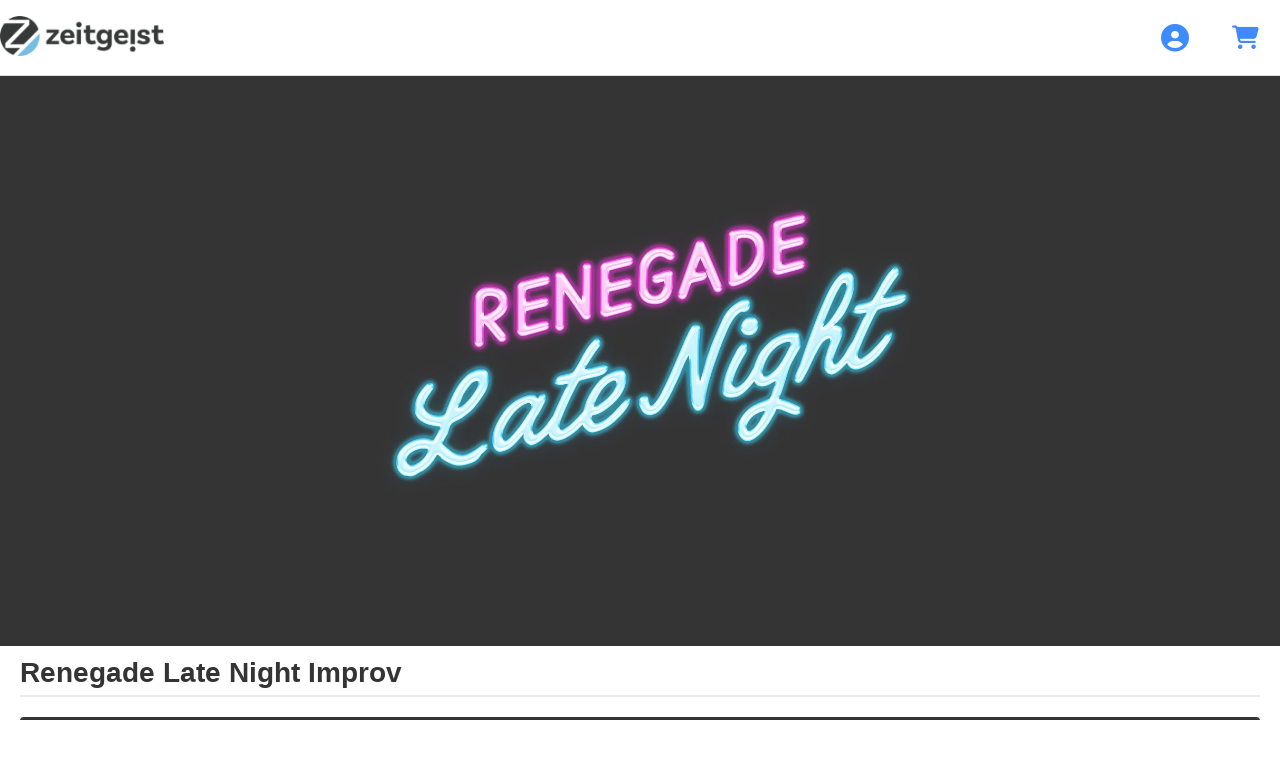

--- FILE ---
content_type: text/html
request_url: https://prod3.agileticketing.net/websales/pages/info.aspx?evtinfo=846052~0ed0cf19-bf04-4da7-a1c7-b4f88121587d&epguid=5f4c3824-d436-446b-a2d5-e3f1298d4df2&showing=846082&
body_size: 770
content:
<html style="height:100%"><head><META NAME="ROBOTS" CONTENT="NOINDEX, NOFOLLOW"><meta name="format-detection" content="telephone=no"><meta name="viewport" content="initial-scale=1.0"><meta http-equiv="X-UA-Compatible" content="IE=edge,chrome=1"><script type="text/javascript" src="/_Incapsula_Resource?SWJIYLWA=719d34d31c8e3a6e6fffd425f7e032f3"></script></head><body style="margin:0px;height:100%"><iframe id="main-iframe" src="/_Incapsula_Resource?CWUDNSAI=43&xinfo=44-16567777-0%200NNN%20RT%281768792525381%20193%29%20q%280%20-1%20-1%20-1%29%20r%280%20-1%29%20U18%20WR%28P%20-1%20-1%200%20120%29&incident_id=1841000670326889015-89508321160138988&edet=47&cinfo=ffffffff&rpinfo=0&wrid=874&wrcid=874&cip=3.14.10.166&mth=GET" frameborder=0 width="100%" height="100%" marginheight="0px" marginwidth="0px">Request unsuccessful. Incapsula incident ID: 1841000670326889015-89508321160138988</iframe></body></html>

--- FILE ---
content_type: text/html; charset=utf-8
request_url: https://prod3.agileticketing.net/websales/pages/info.aspx?evtinfo=846052~0ed0cf19-bf04-4da7-a1c7-b4f88121587d&epguid=5f4c3824-d436-446b-a2d5-e3f1298d4df2&showing=846082&
body_size: 10463
content:

<!DOCTYPE html>
<html id="html" xmlns="http://www.w3.org/1999/xhtml" lang="en">
<head><title>
	Zeitgeist Arts - Renegade Late Night Improv
</title><meta http-equiv="X-UA-Compatible" content="IE=edge,chrome=1" /><meta name="viewport" content="width=device-width, initial-scale=1, maximum-scale=5" /><link href="../script/extern/bootstrap/bootstrap.min.css" rel="stylesheet" />
	<link rel="stylesheet" href="../styles/atsstyles.css?v=6.39.13.0"  type="text/css" />
	<link id="DefaultStyle" href="../styles/Agile-Modern-Wide/styles.css?v=639014758155900000&amp;" type="text/css" rel="stylesheet" />
	<link rel="stylesheet" href="../script/extern/tinyslide/tiny-slider.css" />
	<script src="../script/extern/tinyslide/tiny-slider.js"></script>
    <link rel="stylesheet" href="../script/extern/swiper/swiper-bundle.min.css" />
    <script src="../script/extern/swiper/swiper-bundle.min.js"></script>
<meta property="twitter:card" content="summary_large_image" /><meta property="og:type" content="website" /><meta property="og:title" content="Renegade Late Night Improv" /><meta property="og:site_name" content="Zeitgeist Arts" /><meta property="og:image" content="https://prod3.agileticketing.net/images/user/zamn_4951/13.jpg" /><meta property="og:description" content="Every Friday Renegade Theater Company’s improv troupe splits into two teams to compete for points and laughter. The performers make everything up on the spot based on suggestions from the audience." /><script async src="https://www.googletagmanager.com/gtag/js?id=G-TFHQ2MCVV6"></script><script>window.dataLayer = window.dataLayer || [];function gtag(){ dataLayer.push(arguments); }gtag('js', new Date());gtag('config', 'G-TFHQ2MCVV6', { 'cookie_domain': 'none', cookie_flags: 'SameSite=None;Secure' });gtag('event', 'view', { 'send_to': ['G-TFHQ2MCVV6'], 'event_category': 'Zeitgeist Arts', 'event_label': 'Renegade Late Night Improv'});aglECCurrencyCode = 'USD';</script>
	<script src="../script/extern/jquery/jquery-3.7.1.min.js"></script>
	<script src="../script/extern/popper/popper.min.js"></script>
	<script src="../script/extern/bootstrap/bootstrap.min.js"></script>
	<script src="../includes/AgileTicketing_UtilScripts-v1.js?v=6.39.13.0.01" type="text/javascript"></script>
	<script src="../script/ATSMod.js?v=6.39.13.0" type="text/javascript"></script>
	<!-- script src="../includes/inert.min.js?v=6.39.13.0" type="text/javascript"></script !-->
	<script src="../includes/agl-gtm.js?v=6.39.13.0" type="text/javascript"></script>
</head>
<body id="body" class="agl-body BodyStyle agl-contenttitled agl-autoscroll">
	<form name="Form" method="post" action="./info.aspx?evtinfo=846052%7e0ed0cf19-bf04-4da7-a1c7-b4f88121587d&amp;epguid=5f4c3824-d436-446b-a2d5-e3f1298d4df2&amp;showing=846082&amp;" id="Form">
<div>
<input type="hidden" name="__VIEWSTATE" id="__VIEWSTATE" value="/wEPDwUJNjU5Mzg0MTcyZGRKJ5eNfCONwsR2jYyz4JNRmVIOoe0Nutilq/Z3KnvPNQ==" />
</div>

<script type="application/ld+json">[{"@context": "http:\/\/schema.org", "@type": "Event", "name": "Renegade Late Night Improv", "startDate": "2024-01-05T10:30:00-06:00", "location": {"@type": "Place", "name": "Zeitgeist Teatro", "sameAs": "", "address": {"@type": "PostalAddress","addressLocality": "Duluth","addressRegion": "MN","postalCode": "55802","streetAddress": "222 E Superior St"}}, "offers": {"@type": "Offer", "url": "https://prod3.agileticketing.net/websales/pages/info.aspx?evtinfo=846052~0ed0cf19-bf04-4da7-a1c7-b4f88121587d&epguid=5f4c3824-d436-446b-a2d5-e3f1298d4df2&"}},{"@context": "http:\/\/schema.org", "@type": "Event", "name": "Renegade Late Night Improv", "startDate": "2024-01-12T10:30:00-06:00", "location": {"@type": "Place", "name": "Zeitgeist Teatro", "sameAs": "", "address": {"@type": "PostalAddress","addressLocality": "Duluth","addressRegion": "MN","postalCode": "55802","streetAddress": "222 E Superior St"}}, "offers": {"@type": "Offer", "url": "https://prod3.agileticketing.net/websales/pages/info.aspx?evtinfo=846052~0ed0cf19-bf04-4da7-a1c7-b4f88121587d&epguid=5f4c3824-d436-446b-a2d5-e3f1298d4df2&"}},{"@context": "http:\/\/schema.org", "@type": "Event", "name": "Renegade Late Night Improv", "startDate": "2024-01-19T10:30:00-06:00", "location": {"@type": "Place", "name": "Zeitgeist Teatro", "sameAs": "", "address": {"@type": "PostalAddress","addressLocality": "Duluth","addressRegion": "MN","postalCode": "55802","streetAddress": "222 E Superior St"}}, "offers": {"@type": "Offer", "url": "https://prod3.agileticketing.net/websales/pages/info.aspx?evtinfo=846052~0ed0cf19-bf04-4da7-a1c7-b4f88121587d&epguid=5f4c3824-d436-446b-a2d5-e3f1298d4df2&"}},{"@context": "http:\/\/schema.org", "@type": "Event", "name": "Renegade Late Night Improv", "startDate": "2024-01-26T10:30:00-06:00", "location": {"@type": "Place", "name": "Zeitgeist Teatro", "sameAs": "", "address": {"@type": "PostalAddress","addressLocality": "Duluth","addressRegion": "MN","postalCode": "55802","streetAddress": "222 E Superior St"}}, "offers": {"@type": "Offer", "url": "https://prod3.agileticketing.net/websales/pages/info.aspx?evtinfo=846052~0ed0cf19-bf04-4da7-a1c7-b4f88121587d&epguid=5f4c3824-d436-446b-a2d5-e3f1298d4df2&"}},{"@context": "http:\/\/schema.org", "@type": "Event", "name": "Renegade Late Night Improv", "startDate": "2024-02-02T10:30:00-06:00", "location": {"@type": "Place", "name": "Zeitgeist Teatro", "sameAs": "", "address": {"@type": "PostalAddress","addressLocality": "Duluth","addressRegion": "MN","postalCode": "55802","streetAddress": "222 E Superior St"}}, "offers": {"@type": "Offer", "url": "https://prod3.agileticketing.net/websales/pages/info.aspx?evtinfo=846052~0ed0cf19-bf04-4da7-a1c7-b4f88121587d&epguid=5f4c3824-d436-446b-a2d5-e3f1298d4df2&"}},{"@context": "http:\/\/schema.org", "@type": "Event", "name": "Renegade Late Night Improv", "startDate": "2024-02-09T10:30:00-06:00", "location": {"@type": "Place", "name": "Zeitgeist Teatro", "sameAs": "", "address": {"@type": "PostalAddress","addressLocality": "Duluth","addressRegion": "MN","postalCode": "55802","streetAddress": "222 E Superior St"}}, "offers": {"@type": "Offer", "url": "https://prod3.agileticketing.net/websales/pages/info.aspx?evtinfo=846052~0ed0cf19-bf04-4da7-a1c7-b4f88121587d&epguid=5f4c3824-d436-446b-a2d5-e3f1298d4df2&"}},{"@context": "http:\/\/schema.org", "@type": "Event", "name": "Renegade Late Night Improv", "startDate": "2024-02-16T10:30:00-06:00", "location": {"@type": "Place", "name": "Zeitgeist Teatro", "sameAs": "", "address": {"@type": "PostalAddress","addressLocality": "Duluth","addressRegion": "MN","postalCode": "55802","streetAddress": "222 E Superior St"}}, "offers": {"@type": "Offer", "url": "https://prod3.agileticketing.net/websales/pages/info.aspx?evtinfo=846052~0ed0cf19-bf04-4da7-a1c7-b4f88121587d&epguid=5f4c3824-d436-446b-a2d5-e3f1298d4df2&"}},{"@context": "http:\/\/schema.org", "@type": "Event", "name": "Renegade Late Night Improv", "startDate": "2024-02-23T10:30:00-06:00", "location": {"@type": "Place", "name": "Zeitgeist Teatro", "sameAs": "", "address": {"@type": "PostalAddress","addressLocality": "Duluth","addressRegion": "MN","postalCode": "55802","streetAddress": "222 E Superior St"}}, "offers": {"@type": "Offer", "url": "https://prod3.agileticketing.net/websales/pages/info.aspx?evtinfo=846052~0ed0cf19-bf04-4da7-a1c7-b4f88121587d&epguid=5f4c3824-d436-446b-a2d5-e3f1298d4df2&"}},{"@context": "http:\/\/schema.org", "@type": "Event", "name": "Renegade Late Night Improv", "startDate": "2024-03-01T10:00:00-06:00", "location": {"@type": "Place", "name": "Zeitgeist Teatro", "sameAs": "", "address": {"@type": "PostalAddress","addressLocality": "Duluth","addressRegion": "MN","postalCode": "55802","streetAddress": "222 E Superior St"}}, "offers": {"@type": "Offer", "url": "https://prod3.agileticketing.net/websales/pages/info.aspx?evtinfo=846052~0ed0cf19-bf04-4da7-a1c7-b4f88121587d&epguid=5f4c3824-d436-446b-a2d5-e3f1298d4df2&"}},{"@context": "http:\/\/schema.org", "@type": "Event", "name": "Renegade Late Night Improv", "startDate": "2024-03-08T10:00:00-06:00", "location": {"@type": "Place", "name": "Zeitgeist Teatro", "sameAs": "", "address": {"@type": "PostalAddress","addressLocality": "Duluth","addressRegion": "MN","postalCode": "55802","streetAddress": "222 E Superior St"}}, "offers": {"@type": "Offer", "url": "https://prod3.agileticketing.net/websales/pages/info.aspx?evtinfo=846052~0ed0cf19-bf04-4da7-a1c7-b4f88121587d&epguid=5f4c3824-d436-446b-a2d5-e3f1298d4df2&"}},{"@context": "http:\/\/schema.org", "@type": "Event", "name": "Renegade Late Night Improv", "startDate": "2024-03-15T10:00:00-05:00", "location": {"@type": "Place", "name": "Zeitgeist Teatro", "sameAs": "", "address": {"@type": "PostalAddress","addressLocality": "Duluth","addressRegion": "MN","postalCode": "55802","streetAddress": "222 E Superior St"}}, "offers": {"@type": "Offer", "url": "https://prod3.agileticketing.net/websales/pages/info.aspx?evtinfo=846052~0ed0cf19-bf04-4da7-a1c7-b4f88121587d&epguid=5f4c3824-d436-446b-a2d5-e3f1298d4df2&"}},{"@context": "http:\/\/schema.org", "@type": "Event", "name": "Renegade Late Night Improv", "startDate": "2024-03-22T10:00:00-05:00", "location": {"@type": "Place", "name": "Zeitgeist Teatro", "sameAs": "", "address": {"@type": "PostalAddress","addressLocality": "Duluth","addressRegion": "MN","postalCode": "55802","streetAddress": "222 E Superior St"}}, "offers": {"@type": "Offer", "url": "https://prod3.agileticketing.net/websales/pages/info.aspx?evtinfo=846052~0ed0cf19-bf04-4da7-a1c7-b4f88121587d&epguid=5f4c3824-d436-446b-a2d5-e3f1298d4df2&"}},{"@context": "http:\/\/schema.org", "@type": "Event", "name": "Renegade Late Night Improv", "startDate": "2024-03-29T10:00:00-05:00", "location": {"@type": "Place", "name": "Zeitgeist Teatro", "sameAs": "", "address": {"@type": "PostalAddress","addressLocality": "Duluth","addressRegion": "MN","postalCode": "55802","streetAddress": "222 E Superior St"}}, "offers": {"@type": "Offer", "url": "https://prod3.agileticketing.net/websales/pages/info.aspx?evtinfo=846052~0ed0cf19-bf04-4da7-a1c7-b4f88121587d&epguid=5f4c3824-d436-446b-a2d5-e3f1298d4df2&"}},{"@context": "http:\/\/schema.org", "@type": "Event", "name": "Renegade Late Night Improv", "startDate": "2024-04-12T10:00:00-05:00", "location": {"@type": "Place", "name": "Zeitgeist Teatro", "sameAs": "", "address": {"@type": "PostalAddress","addressLocality": "Duluth","addressRegion": "MN","postalCode": "55802","streetAddress": "222 E Superior St"}}, "offers": {"@type": "Offer", "url": "https://prod3.agileticketing.net/websales/pages/info.aspx?evtinfo=846052~0ed0cf19-bf04-4da7-a1c7-b4f88121587d&epguid=5f4c3824-d436-446b-a2d5-e3f1298d4df2&"}},{"@context": "http:\/\/schema.org", "@type": "Event", "name": "Renegade Late Night Improv", "startDate": "2024-04-19T10:00:00-05:00", "location": {"@type": "Place", "name": "Zeitgeist Teatro", "sameAs": "", "address": {"@type": "PostalAddress","addressLocality": "Duluth","addressRegion": "MN","postalCode": "55802","streetAddress": "222 E Superior St"}}, "offers": {"@type": "Offer", "url": "https://prod3.agileticketing.net/websales/pages/info.aspx?evtinfo=846052~0ed0cf19-bf04-4da7-a1c7-b4f88121587d&epguid=5f4c3824-d436-446b-a2d5-e3f1298d4df2&"}},{"@context": "http:\/\/schema.org", "@type": "Event", "name": "Renegade Late Night Improv", "startDate": "2024-05-03T10:00:00-05:00", "location": {"@type": "Place", "name": "Zeitgeist Teatro", "sameAs": "", "address": {"@type": "PostalAddress","addressLocality": "Duluth","addressRegion": "MN","postalCode": "55802","streetAddress": "222 E Superior St"}}, "offers": {"@type": "Offer", "url": "https://prod3.agileticketing.net/websales/pages/info.aspx?evtinfo=846052~0ed0cf19-bf04-4da7-a1c7-b4f88121587d&epguid=5f4c3824-d436-446b-a2d5-e3f1298d4df2&"}},{"@context": "http:\/\/schema.org", "@type": "Event", "name": "Renegade Late Night Improv", "startDate": "2024-05-10T10:00:00-05:00", "location": {"@type": "Place", "name": "Zeitgeist Teatro", "sameAs": "", "address": {"@type": "PostalAddress","addressLocality": "Duluth","addressRegion": "MN","postalCode": "55802","streetAddress": "222 E Superior St"}}, "offers": {"@type": "Offer", "url": "https://prod3.agileticketing.net/websales/pages/info.aspx?evtinfo=846052~0ed0cf19-bf04-4da7-a1c7-b4f88121587d&epguid=5f4c3824-d436-446b-a2d5-e3f1298d4df2&"}},{"@context": "http:\/\/schema.org", "@type": "Event", "name": "Renegade Late Night Improv", "startDate": "2024-05-17T10:00:00-05:00", "location": {"@type": "Place", "name": "Zeitgeist Teatro", "sameAs": "", "address": {"@type": "PostalAddress","addressLocality": "Duluth","addressRegion": "MN","postalCode": "55802","streetAddress": "222 E Superior St"}}, "offers": {"@type": "Offer", "url": "https://prod3.agileticketing.net/websales/pages/info.aspx?evtinfo=846052~0ed0cf19-bf04-4da7-a1c7-b4f88121587d&epguid=5f4c3824-d436-446b-a2d5-e3f1298d4df2&"}},{"@context": "http:\/\/schema.org", "@type": "Event", "name": "Renegade Late Night Improv", "startDate": "2024-05-24T10:00:00-05:00", "location": {"@type": "Place", "name": "Zeitgeist Teatro", "sameAs": "", "address": {"@type": "PostalAddress","addressLocality": "Duluth","addressRegion": "MN","postalCode": "55802","streetAddress": "222 E Superior St"}}, "offers": {"@type": "Offer", "url": "https://prod3.agileticketing.net/websales/pages/info.aspx?evtinfo=846052~0ed0cf19-bf04-4da7-a1c7-b4f88121587d&epguid=5f4c3824-d436-446b-a2d5-e3f1298d4df2&"}},{"@context": "http:\/\/schema.org", "@type": "Event", "name": "Renegade Late Night Improv", "startDate": "2024-05-31T10:00:00-05:00", "location": {"@type": "Place", "name": "Zeitgeist Teatro", "sameAs": "", "address": {"@type": "PostalAddress","addressLocality": "Duluth","addressRegion": "MN","postalCode": "55802","streetAddress": "222 E Superior St"}}, "offers": {"@type": "Offer", "url": "https://prod3.agileticketing.net/websales/pages/info.aspx?evtinfo=846052~0ed0cf19-bf04-4da7-a1c7-b4f88121587d&epguid=5f4c3824-d436-446b-a2d5-e3f1298d4df2&"}},{"@context": "http:\/\/schema.org", "@type": "Event", "name": "Renegade Late Night Improv", "startDate": "2024-06-07T10:00:00-05:00", "location": {"@type": "Place", "name": "Zeitgeist Teatro", "sameAs": "", "address": {"@type": "PostalAddress","addressLocality": "Duluth","addressRegion": "MN","postalCode": "55802","streetAddress": "222 E Superior St"}}, "offers": {"@type": "Offer", "url": "https://prod3.agileticketing.net/websales/pages/info.aspx?evtinfo=846052~0ed0cf19-bf04-4da7-a1c7-b4f88121587d&epguid=5f4c3824-d436-446b-a2d5-e3f1298d4df2&"}},{"@context": "http:\/\/schema.org", "@type": "Event", "name": "Renegade Late Night Improv", "startDate": "2024-06-14T10:00:00-05:00", "location": {"@type": "Place", "name": "Zeitgeist Teatro", "sameAs": "", "address": {"@type": "PostalAddress","addressLocality": "Duluth","addressRegion": "MN","postalCode": "55802","streetAddress": "222 E Superior St"}}, "offers": {"@type": "Offer", "url": "https://prod3.agileticketing.net/websales/pages/info.aspx?evtinfo=846052~0ed0cf19-bf04-4da7-a1c7-b4f88121587d&epguid=5f4c3824-d436-446b-a2d5-e3f1298d4df2&"}},{"@context": "http:\/\/schema.org", "@type": "Event", "name": "Renegade Late Night Improv", "startDate": "2024-06-21T10:00:00-05:00", "location": {"@type": "Place", "name": "Zeitgeist Teatro", "sameAs": "", "address": {"@type": "PostalAddress","addressLocality": "Duluth","addressRegion": "MN","postalCode": "55802","streetAddress": "222 E Superior St"}}, "offers": {"@type": "Offer", "url": "https://prod3.agileticketing.net/websales/pages/info.aspx?evtinfo=846052~0ed0cf19-bf04-4da7-a1c7-b4f88121587d&epguid=5f4c3824-d436-446b-a2d5-e3f1298d4df2&"}},{"@context": "http:\/\/schema.org", "@type": "Event", "name": "Renegade Late Night Improv", "startDate": "2024-06-28T10:00:00-05:00", "location": {"@type": "Place", "name": "Zeitgeist Teatro", "sameAs": "", "address": {"@type": "PostalAddress","addressLocality": "Duluth","addressRegion": "MN","postalCode": "55802","streetAddress": "222 E Superior St"}}, "offers": {"@type": "Offer", "url": "https://prod3.agileticketing.net/websales/pages/info.aspx?evtinfo=846052~0ed0cf19-bf04-4da7-a1c7-b4f88121587d&epguid=5f4c3824-d436-446b-a2d5-e3f1298d4df2&"}},{"@context": "http:\/\/schema.org", "@type": "Event", "name": "Renegade Late Night Improv", "startDate": "2024-07-05T10:00:00-05:00", "location": {"@type": "Place", "name": "Zeitgeist Teatro", "sameAs": "", "address": {"@type": "PostalAddress","addressLocality": "Duluth","addressRegion": "MN","postalCode": "55802","streetAddress": "222 E Superior St"}}, "offers": {"@type": "Offer", "url": "https://prod3.agileticketing.net/websales/pages/info.aspx?evtinfo=846052~0ed0cf19-bf04-4da7-a1c7-b4f88121587d&epguid=5f4c3824-d436-446b-a2d5-e3f1298d4df2&"}},{"@context": "http:\/\/schema.org", "@type": "Event", "name": "Renegade Late Night Improv", "startDate": "2024-07-12T10:00:00-05:00", "location": {"@type": "Place", "name": "Zeitgeist Teatro", "sameAs": "", "address": {"@type": "PostalAddress","addressLocality": "Duluth","addressRegion": "MN","postalCode": "55802","streetAddress": "222 E Superior St"}}, "offers": {"@type": "Offer", "url": "https://prod3.agileticketing.net/websales/pages/info.aspx?evtinfo=846052~0ed0cf19-bf04-4da7-a1c7-b4f88121587d&epguid=5f4c3824-d436-446b-a2d5-e3f1298d4df2&"}},{"@context": "http:\/\/schema.org", "@type": "Event", "name": "Renegade Late Night Improv", "startDate": "2024-07-19T10:00:00-05:00", "location": {"@type": "Place", "name": "Zeitgeist Teatro", "sameAs": "", "address": {"@type": "PostalAddress","addressLocality": "Duluth","addressRegion": "MN","postalCode": "55802","streetAddress": "222 E Superior St"}}, "offers": {"@type": "Offer", "url": "https://prod3.agileticketing.net/websales/pages/info.aspx?evtinfo=846052~0ed0cf19-bf04-4da7-a1c7-b4f88121587d&epguid=5f4c3824-d436-446b-a2d5-e3f1298d4df2&"}},{"@context": "http:\/\/schema.org", "@type": "Event", "name": "Renegade Late Night Improv", "startDate": "2024-07-26T10:00:00-05:00", "location": {"@type": "Place", "name": "Zeitgeist Teatro", "sameAs": "", "address": {"@type": "PostalAddress","addressLocality": "Duluth","addressRegion": "MN","postalCode": "55802","streetAddress": "222 E Superior St"}}, "offers": {"@type": "Offer", "url": "https://prod3.agileticketing.net/websales/pages/info.aspx?evtinfo=846052~0ed0cf19-bf04-4da7-a1c7-b4f88121587d&epguid=5f4c3824-d436-446b-a2d5-e3f1298d4df2&"}},{"@context": "http:\/\/schema.org", "@type": "Event", "name": "Renegade Late Night Improv", "startDate": "2024-08-02T10:00:00-05:00", "location": {"@type": "Place", "name": "Zeitgeist Teatro", "sameAs": "", "address": {"@type": "PostalAddress","addressLocality": "Duluth","addressRegion": "MN","postalCode": "55802","streetAddress": "222 E Superior St"}}, "offers": {"@type": "Offer", "url": "https://prod3.agileticketing.net/websales/pages/info.aspx?evtinfo=846052~0ed0cf19-bf04-4da7-a1c7-b4f88121587d&epguid=5f4c3824-d436-446b-a2d5-e3f1298d4df2&"}},{"@context": "http:\/\/schema.org", "@type": "Event", "name": "Renegade Late Night Improv", "startDate": "2024-08-09T10:00:00-05:00", "location": {"@type": "Place", "name": "Zeitgeist Teatro", "sameAs": "", "address": {"@type": "PostalAddress","addressLocality": "Duluth","addressRegion": "MN","postalCode": "55802","streetAddress": "222 E Superior St"}}, "offers": {"@type": "Offer", "url": "https://prod3.agileticketing.net/websales/pages/info.aspx?evtinfo=846052~0ed0cf19-bf04-4da7-a1c7-b4f88121587d&epguid=5f4c3824-d436-446b-a2d5-e3f1298d4df2&"}},{"@context": "http:\/\/schema.org", "@type": "Event", "name": "Renegade Late Night Improv", "startDate": "2024-08-16T10:00:00-05:00", "location": {"@type": "Place", "name": "Zeitgeist Teatro", "sameAs": "", "address": {"@type": "PostalAddress","addressLocality": "Duluth","addressRegion": "MN","postalCode": "55802","streetAddress": "222 E Superior St"}}, "offers": {"@type": "Offer", "url": "https://prod3.agileticketing.net/websales/pages/info.aspx?evtinfo=846052~0ed0cf19-bf04-4da7-a1c7-b4f88121587d&epguid=5f4c3824-d436-446b-a2d5-e3f1298d4df2&"}},{"@context": "http:\/\/schema.org", "@type": "Event", "name": "Renegade Late Night Improv", "startDate": "2024-08-23T10:00:00-05:00", "location": {"@type": "Place", "name": "Zeitgeist Teatro", "sameAs": "", "address": {"@type": "PostalAddress","addressLocality": "Duluth","addressRegion": "MN","postalCode": "55802","streetAddress": "222 E Superior St"}}, "offers": {"@type": "Offer", "url": "https://prod3.agileticketing.net/websales/pages/info.aspx?evtinfo=846052~0ed0cf19-bf04-4da7-a1c7-b4f88121587d&epguid=5f4c3824-d436-446b-a2d5-e3f1298d4df2&"}},{"@context": "http:\/\/schema.org", "@type": "Event", "name": "Renegade Late Night Improv", "startDate": "2024-08-30T10:00:00-05:00", "location": {"@type": "Place", "name": "Zeitgeist Teatro", "sameAs": "", "address": {"@type": "PostalAddress","addressLocality": "Duluth","addressRegion": "MN","postalCode": "55802","streetAddress": "222 E Superior St"}}, "offers": {"@type": "Offer", "url": "https://prod3.agileticketing.net/websales/pages/info.aspx?evtinfo=846052~0ed0cf19-bf04-4da7-a1c7-b4f88121587d&epguid=5f4c3824-d436-446b-a2d5-e3f1298d4df2&"}},{"@context": "http:\/\/schema.org", "@type": "Event", "name": "Renegade Late Night Improv", "startDate": "2024-09-06T10:00:00-05:00", "location": {"@type": "Place", "name": "Zeitgeist Teatro", "sameAs": "", "address": {"@type": "PostalAddress","addressLocality": "Duluth","addressRegion": "MN","postalCode": "55802","streetAddress": "222 E Superior St"}}, "offers": {"@type": "Offer", "url": "https://prod3.agileticketing.net/websales/pages/info.aspx?evtinfo=846052~0ed0cf19-bf04-4da7-a1c7-b4f88121587d&epguid=5f4c3824-d436-446b-a2d5-e3f1298d4df2&"}},{"@context": "http:\/\/schema.org", "@type": "Event", "name": "Renegade Late Night Improv", "startDate": "2024-09-20T10:00:00-05:00", "location": {"@type": "Place", "name": "Zeitgeist Teatro", "sameAs": "", "address": {"@type": "PostalAddress","addressLocality": "Duluth","addressRegion": "MN","postalCode": "55802","streetAddress": "222 E Superior St"}}, "offers": {"@type": "Offer", "url": "https://prod3.agileticketing.net/websales/pages/info.aspx?evtinfo=846052~0ed0cf19-bf04-4da7-a1c7-b4f88121587d&epguid=5f4c3824-d436-446b-a2d5-e3f1298d4df2&"}},{"@context": "http:\/\/schema.org", "@type": "Event", "name": "Renegade Late Night Improv", "startDate": "2024-09-27T10:00:00-05:00", "location": {"@type": "Place", "name": "Zeitgeist Teatro", "sameAs": "", "address": {"@type": "PostalAddress","addressLocality": "Duluth","addressRegion": "MN","postalCode": "55802","streetAddress": "222 E Superior St"}}, "offers": {"@type": "Offer", "url": "https://prod3.agileticketing.net/websales/pages/info.aspx?evtinfo=846052~0ed0cf19-bf04-4da7-a1c7-b4f88121587d&epguid=5f4c3824-d436-446b-a2d5-e3f1298d4df2&"}},{"@context": "http:\/\/schema.org", "@type": "Event", "name": "Renegade Late Night Improv", "startDate": "2024-10-04T10:00:00-05:00", "location": {"@type": "Place", "name": "Zeitgeist Teatro", "sameAs": "", "address": {"@type": "PostalAddress","addressLocality": "Duluth","addressRegion": "MN","postalCode": "55802","streetAddress": "222 E Superior St"}}, "offers": {"@type": "Offer", "url": "https://prod3.agileticketing.net/websales/pages/info.aspx?evtinfo=846052~0ed0cf19-bf04-4da7-a1c7-b4f88121587d&epguid=5f4c3824-d436-446b-a2d5-e3f1298d4df2&"}},{"@context": "http:\/\/schema.org", "@type": "Event", "name": "Renegade Late Night Improv", "startDate": "2024-10-11T10:00:00-05:00", "location": {"@type": "Place", "name": "Zeitgeist Teatro", "sameAs": "", "address": {"@type": "PostalAddress","addressLocality": "Duluth","addressRegion": "MN","postalCode": "55802","streetAddress": "222 E Superior St"}}, "offers": {"@type": "Offer", "url": "https://prod3.agileticketing.net/websales/pages/info.aspx?evtinfo=846052~0ed0cf19-bf04-4da7-a1c7-b4f88121587d&epguid=5f4c3824-d436-446b-a2d5-e3f1298d4df2&"}},{"@context": "http:\/\/schema.org", "@type": "Event", "name": "Renegade Late Night Improv", "startDate": "2024-10-18T10:00:00-05:00", "location": {"@type": "Place", "name": "Zeitgeist Teatro", "sameAs": "", "address": {"@type": "PostalAddress","addressLocality": "Duluth","addressRegion": "MN","postalCode": "55802","streetAddress": "222 E Superior St"}}, "offers": {"@type": "Offer", "url": "https://prod3.agileticketing.net/websales/pages/info.aspx?evtinfo=846052~0ed0cf19-bf04-4da7-a1c7-b4f88121587d&epguid=5f4c3824-d436-446b-a2d5-e3f1298d4df2&"}},{"@context": "http:\/\/schema.org", "@type": "Event", "name": "Renegade Late Night Improv", "startDate": "2024-10-25T10:00:00-05:00", "location": {"@type": "Place", "name": "Zeitgeist Teatro", "sameAs": "", "address": {"@type": "PostalAddress","addressLocality": "Duluth","addressRegion": "MN","postalCode": "55802","streetAddress": "222 E Superior St"}}, "offers": {"@type": "Offer", "url": "https://prod3.agileticketing.net/websales/pages/info.aspx?evtinfo=846052~0ed0cf19-bf04-4da7-a1c7-b4f88121587d&epguid=5f4c3824-d436-446b-a2d5-e3f1298d4df2&"}},{"@context": "http:\/\/schema.org", "@type": "Event", "name": "Renegade Late Night Improv", "startDate": "2024-11-01T10:00:00-05:00", "location": {"@type": "Place", "name": "Zeitgeist Teatro", "sameAs": "", "address": {"@type": "PostalAddress","addressLocality": "Duluth","addressRegion": "MN","postalCode": "55802","streetAddress": "222 E Superior St"}}, "offers": {"@type": "Offer", "url": "https://prod3.agileticketing.net/websales/pages/info.aspx?evtinfo=846052~0ed0cf19-bf04-4da7-a1c7-b4f88121587d&epguid=5f4c3824-d436-446b-a2d5-e3f1298d4df2&"}},{"@context": "http:\/\/schema.org", "@type": "Event", "name": "Renegade Late Night Improv", "startDate": "2024-11-08T10:00:00-06:00", "location": {"@type": "Place", "name": "Zeitgeist Teatro", "sameAs": "", "address": {"@type": "PostalAddress","addressLocality": "Duluth","addressRegion": "MN","postalCode": "55802","streetAddress": "222 E Superior St"}}, "offers": {"@type": "Offer", "url": "https://prod3.agileticketing.net/websales/pages/info.aspx?evtinfo=846052~0ed0cf19-bf04-4da7-a1c7-b4f88121587d&epguid=5f4c3824-d436-446b-a2d5-e3f1298d4df2&"}},{"@context": "http:\/\/schema.org", "@type": "Event", "name": "Renegade Late Night Improv", "startDate": "2024-11-15T10:00:00-06:00", "location": {"@type": "Place", "name": "Zeitgeist Teatro", "sameAs": "", "address": {"@type": "PostalAddress","addressLocality": "Duluth","addressRegion": "MN","postalCode": "55802","streetAddress": "222 E Superior St"}}, "offers": {"@type": "Offer", "url": "https://prod3.agileticketing.net/websales/pages/info.aspx?evtinfo=846052~0ed0cf19-bf04-4da7-a1c7-b4f88121587d&epguid=5f4c3824-d436-446b-a2d5-e3f1298d4df2&"}},{"@context": "http:\/\/schema.org", "@type": "Event", "name": "Renegade Late Night Improv", "startDate": "2024-11-22T10:00:00-06:00", "location": {"@type": "Place", "name": "Zeitgeist Teatro", "sameAs": "", "address": {"@type": "PostalAddress","addressLocality": "Duluth","addressRegion": "MN","postalCode": "55802","streetAddress": "222 E Superior St"}}, "offers": {"@type": "Offer", "url": "https://prod3.agileticketing.net/websales/pages/info.aspx?evtinfo=846052~0ed0cf19-bf04-4da7-a1c7-b4f88121587d&epguid=5f4c3824-d436-446b-a2d5-e3f1298d4df2&"}},{"@context": "http:\/\/schema.org", "@type": "Event", "name": "Renegade Late Night Improv", "startDate": "2024-11-29T10:00:00-06:00", "location": {"@type": "Place", "name": "Zeitgeist Teatro", "sameAs": "", "address": {"@type": "PostalAddress","addressLocality": "Duluth","addressRegion": "MN","postalCode": "55802","streetAddress": "222 E Superior St"}}, "offers": {"@type": "Offer", "url": "https://prod3.agileticketing.net/websales/pages/info.aspx?evtinfo=846052~0ed0cf19-bf04-4da7-a1c7-b4f88121587d&epguid=5f4c3824-d436-446b-a2d5-e3f1298d4df2&"}},{"@context": "http:\/\/schema.org", "@type": "Event", "name": "Renegade Late Night Improv", "startDate": "2024-12-06T10:00:00-06:00", "location": {"@type": "Place", "name": "Zeitgeist Teatro", "sameAs": "", "address": {"@type": "PostalAddress","addressLocality": "Duluth","addressRegion": "MN","postalCode": "55802","streetAddress": "222 E Superior St"}}, "offers": {"@type": "Offer", "url": "https://prod3.agileticketing.net/websales/pages/info.aspx?evtinfo=846052~0ed0cf19-bf04-4da7-a1c7-b4f88121587d&epguid=5f4c3824-d436-446b-a2d5-e3f1298d4df2&"}},{"@context": "http:\/\/schema.org", "@type": "Event", "name": "Renegade Late Night Improv", "startDate": "2024-12-13T10:00:00-06:00", "location": {"@type": "Place", "name": "Zeitgeist Teatro", "sameAs": "", "address": {"@type": "PostalAddress","addressLocality": "Duluth","addressRegion": "MN","postalCode": "55802","streetAddress": "222 E Superior St"}}, "offers": {"@type": "Offer", "url": "https://prod3.agileticketing.net/websales/pages/info.aspx?evtinfo=846052~0ed0cf19-bf04-4da7-a1c7-b4f88121587d&epguid=5f4c3824-d436-446b-a2d5-e3f1298d4df2&"}},{"@context": "http:\/\/schema.org", "@type": "Event", "name": "Renegade Late Night Improv", "startDate": "2024-12-20T10:00:00-06:00", "location": {"@type": "Place", "name": "Zeitgeist Teatro", "sameAs": "", "address": {"@type": "PostalAddress","addressLocality": "Duluth","addressRegion": "MN","postalCode": "55802","streetAddress": "222 E Superior St"}}, "offers": {"@type": "Offer", "url": "https://prod3.agileticketing.net/websales/pages/info.aspx?evtinfo=846052~0ed0cf19-bf04-4da7-a1c7-b4f88121587d&epguid=5f4c3824-d436-446b-a2d5-e3f1298d4df2&"}},{"@context": "http:\/\/schema.org", "@type": "Event", "name": "Renegade Late Night Improv", "startDate": "2024-12-27T10:00:00-06:00", "location": {"@type": "Place", "name": "Zeitgeist Teatro", "sameAs": "", "address": {"@type": "PostalAddress","addressLocality": "Duluth","addressRegion": "MN","postalCode": "55802","streetAddress": "222 E Superior St"}}, "offers": {"@type": "Offer", "url": "https://prod3.agileticketing.net/websales/pages/info.aspx?evtinfo=846052~0ed0cf19-bf04-4da7-a1c7-b4f88121587d&epguid=5f4c3824-d436-446b-a2d5-e3f1298d4df2&"}},{"@context": "http:\/\/schema.org", "@type": "Event", "name": "Renegade Late Night Improv", "startDate": "2025-01-03T10:00:00-06:00", "location": {"@type": "Place", "name": "Zeitgeist Teatro", "sameAs": "", "address": {"@type": "PostalAddress","addressLocality": "Duluth","addressRegion": "MN","postalCode": "55802","streetAddress": "222 E Superior St"}}, "offers": {"@type": "Offer", "url": "https://prod3.agileticketing.net/websales/pages/info.aspx?evtinfo=846052~0ed0cf19-bf04-4da7-a1c7-b4f88121587d&epguid=5f4c3824-d436-446b-a2d5-e3f1298d4df2&"}},{"@context": "http:\/\/schema.org", "@type": "Event", "name": "Renegade Late Night Improv", "startDate": "2025-01-10T10:00:00-06:00", "location": {"@type": "Place", "name": "Zeitgeist Teatro", "sameAs": "", "address": {"@type": "PostalAddress","addressLocality": "Duluth","addressRegion": "MN","postalCode": "55802","streetAddress": "222 E Superior St"}}, "offers": {"@type": "Offer", "url": "https://prod3.agileticketing.net/websales/pages/info.aspx?evtinfo=846052~0ed0cf19-bf04-4da7-a1c7-b4f88121587d&epguid=5f4c3824-d436-446b-a2d5-e3f1298d4df2&"}}]</script>
<script type="text/javascript">
//<![CDATA[
var EntryName = 'CALENDAR';
var EntryCorp = '4951';
var EntryReg = '4950';
var CorpImagePath = 'https://prod3.agileticketing.net/images/user/zamn_4951/';
var EntryGroupName = '01 ZEITGEIST ARTS';
var EntryGUID = '5f4c3824-d436-446b-a2d5-e3f1298d4df2';
var EntryCorpName = 'Zeitgeist Arts';
var showing = '846082';
var EntryGroupGUID = '0ed0cf19-bf04-4da7-a1c7-b4f88121587d';
var EntryRegName = 'Zeitgeist Arts';
var ats_PageDescription = 'Renegade Late Night Improv';
window.ats_IsOutletSession = false;
window.ats_IsKioskSession = false;
var ats_IsAuthenticated = false;
var ats_AppCustToken = '';
var ats_WebPriceTransparency = true;
//]]>
</script>

<div>

	<input type="hidden" name="__VIEWSTATEGENERATOR" id="__VIEWSTATEGENERATOR" value="311372AF" />
	<input type="hidden" name="__EVENTVALIDATION" id="__EVENTVALIDATION" value="/wEdAAUSpCCzK/HvHFmQFdKVHpd+tHhDtap0qBr9Kal0AHa+xuHBPvoahb3SAL+ir20PInA5A7dLP3yYfX8vQ7tr1yzC8Pxu4mj1px7kJ1WFLEiTAwyGZQiU0U77f2qf5Ec56iL/SgoBpVRVN0vsrAEni1l7" />
</div>
		<div id="container" class="agl-container">
			<div id="intro" class="agl-intro">
				<div id="pageHeader" class="agl-header">
					<div id="navButtons" class="agl-usernav">
<div id="NavBarBlock" class="agl-userlinks">
    
    
	<a id="navbar_lnkSignInOut" class="agl-acct-signinout NavSignInOut" href="https://prod3.agileticketing.net/websales/pages/login.aspx?epgguid=0ed0cf19-bf04-4da7-a1c7-b4f88121587d&amp;ReturnURL=https%3a%2f%2fprod3.agileticketing.net%2fwebsales%2fpages%2finfo.aspx%3fevtinfo%3d846052%7e0ed0cf19-bf04-4da7-a1c7-b4f88121587d%26epguid%3d5f4c3824-d436-446b-a2d5-e3f1298d4df2%26showing%3d846082%26&amp;">Sign In</a>
	
	
	
	
	
	
	
	
    
	
	
	<span id="navbar_lblSpacer1" class="agl-acct-spacer">&nbsp;|&nbsp;</span>
	<a id="navbar_lnkViewBasket" class="agl-acct-cartlink atsCartLink agl-acct-cartlink-empty" agl_cname="" agl_cartcount="" agl_customername="" agl_membership="" agl_membernumber="" href="https://prod3.agileticketing.net/websales/pages/viewbasket.aspx?epgguid=0ed0cf19-bf04-4da7-a1c7-b4f88121587d&amp;">Cart (0)</a>
</div></div>
					<div id="headerMenu" class="agl-headerinner">
						<div id="headerInclude" class="agl-headerinclude"><img class="EpgHeaderBanner" alt="Organization Banner" src="https://prod3.agileticketing.net/images/user/zamn_4951/Zeitgeist-AgileTicketing-Banner.jpg" border="0" /><a class="EpgHeaderLink" aria-label="View Website of Zeitgeist Arts" href="https://zeitgeistarts.com/"><img class="EpgHeaderImg EpgHeaderLogoAbs" alt="Organization Logo" src="https://prod3.agileticketing.net/images/user/zamn_4951/Zeitgeist-Logo-Primary_180x44_11pxmargin_100dpi.png" border="0" /></a><div class='agl-cf'></div>
</div>
						<div id="BasketContents_navbar" class="agl-navigation"><ul id='nav' class='agl-navigation-main'>
<li class="LinkHeader"><a href='#'>Donate</a>
	<ul class="LinkGroup">
		<li><a href='entrypoint.aspx?GUID=bd50b8af-284e-4394-bb4a-2c7935415bd4&'>SUPPORT ZEITGEIST</a></li>
		<li><a href='entrypoint.aspx?GUID=c54828c5-3ecd-44ef-8b75-c7c8ddbc319a&'>Support MFF</a></li>
		<li><a href='entrypoint.aspx?GUID=9eba00c8-267d-4f64-ae0c-fbb8edfb683e&'>Support Theater</a></li>
		<li><a href='entrypoint.aspx?GUID=a2fa6af0-e395-4592-b11d-28206bbcdf83&'>Support Community</a></li>
		<li><a href='entrypoint.aspx?GUID=964773b4-941d-4a01-8556-eee601d26321&'>Support the Zinema</a></li>
		<li><a href='entrypoint.aspx?GUID=bfb9eb9f-74bb-44f3-acac-5b236db31ac8&'>Support Spirit of the Times</a></li>
</ul>
</li>
<li class="LinkHeader"><a href='#'>&nbsp;</a>
	<ul class="LinkGroup">
		<li><a href='entrypoint.aspx?GUID=80d71eb5-1a3a-482e-8091-6ec9964e4ac9&'>EVENTS</a></li>
</ul>
</li>
<li class="LinkHeader"><a href='#'>&nbsp;</a>
	<ul class="LinkGroup">
		<li><a href='entrypoint.aspx?GUID=5f4c3824-d436-446b-a2d5-e3f1298d4df2&'>CALENDAR</a></li>
</ul>
</li>
<li class="LinkHeader"><a href='#'>&nbsp;</a>
	<ul class="LinkGroup">
		<li><a href='entrypoint.aspx?GUID=bd5834f8-d975-4e68-8961-fbcd17e36d2f&'>SIGN IN</a></li>
</ul>
</li>
</ul></div>
					</div>
				</div>
			</div>
			<div id="pageContent" class="agl-content">
                <table class="agl-columnset columnsSet1" cellspacing="0" cellpadding="0">
	            <tr valign="top">
		            <td class="columnSet1-1" rowspan="3">
			            <div id="column1BottomInclude"></div>
		            </td>
                    <td class="columnSet1-23">
    		            
    <div id="ctl00_CPH1_InfoContainer" class="InfoContainer Event">
        
        <h1 id="ctl00_CPH1_Name" class="BigBoldText Name" data-agl_pid="Show-846052" data-agl_name="Renegade Late Night Improv" data-agl_category="Show" data-agl_ectype="detail" data-agl_listname="">Renegade Late Night Improv</h1>
        
        <div id="ctl00_CPH1_SocialBlock" class="Social SocialAddThis"></div>
        <div id="ctl00_CPH1_Media" class="Media"><ul><li data-type="0" data-value="13.jpg" data-caption=""><img loading="lazy" src="https://prod3.agileticketing.net/images/user/zamn_4951/13.jpg" alt="" /></li></ul></div>
        
         <div id="ctl00_CPH1_Purchase" class="Purchase">
            <h2 id="ctl00_CPH1_PurchaseHeader" class="Header epgColor2Back">Showings</h2>
            
                    <div id="ctl00_CPH1_listShowings_ctl00_Showing" class="Showing ShowingItem PastShowing" evtdates="[&quot;1/5/2024&quot;]">
                        
                        <span id="ctl00_CPH1_listShowings_ctl00_Venue" class="Venue" VenueID="1762">Zeitgeist Teatro</span>
                        <span id="ctl00_CPH1_listShowings_ctl00_StartDateTime" class="DateTime"><span class="Day">Fri,&nbsp;</span><span class="Date">Jan 5, 2024</span><span class="Time"> 10:30 PM</span></span>
                        
                        
                        
						
                        
                        <div id="ctl00_CPH1_listShowings_ctl00_ShowingButtonGroup" class="ButtonGroup" data-agl_pid="Showing-846055" data-agl_name="Renegade Late Night Improv" data-agl_category="Showing" data-agl_ectype="impression" data-agl_listname="Info-ShowingList" data-agl_date="1/5/24 10:30 P">
                            
                            
                            <a id="ctl00_CPH1_listShowings_ctl00_BuyLink" class="agl-epgbutton BuyLink agl-cred PastEvent">Not Available</a>
                            <div style="clear:both; height: 0px;">&nbsp;</div>
                        </div>
                    </div>
                
                    <div id="ctl00_CPH1_listShowings_ctl01_Showing" class="Showing ShowingItem PastShowing" evtdates="[&quot;1/12/2024&quot;]">
                        
                        <span id="ctl00_CPH1_listShowings_ctl01_Venue" class="Venue" VenueID="1762">Zeitgeist Teatro</span>
                        <span id="ctl00_CPH1_listShowings_ctl01_StartDateTime" class="DateTime"><span class="Day">Fri,&nbsp;</span><span class="Date">Jan 12, 2024</span><span class="Time"> 10:30 PM</span></span>
                        
                        
                        
						
                        
                        <div id="ctl00_CPH1_listShowings_ctl01_ShowingButtonGroup" class="ButtonGroup" data-agl_pid="Showing-846056" data-agl_name="Renegade Late Night Improv" data-agl_category="Showing" data-agl_ectype="impression" data-agl_listname="Info-ShowingList" data-agl_date="1/12/24 10:30 P">
                            
                            
                            <a id="ctl00_CPH1_listShowings_ctl01_BuyLink" class="agl-epgbutton BuyLink agl-cred PastEvent">Not Available</a>
                            <div style="clear:both; height: 0px;">&nbsp;</div>
                        </div>
                    </div>
                
                    <div id="ctl00_CPH1_listShowings_ctl02_Showing" class="Showing ShowingItem PastShowing" evtdates="[&quot;1/19/2024&quot;]">
                        
                        <span id="ctl00_CPH1_listShowings_ctl02_Venue" class="Venue" VenueID="1762">Zeitgeist Teatro</span>
                        <span id="ctl00_CPH1_listShowings_ctl02_StartDateTime" class="DateTime"><span class="Day">Fri,&nbsp;</span><span class="Date">Jan 19, 2024</span><span class="Time"> 10:30 PM</span></span>
                        
                        
                        
						
                        
                        <div id="ctl00_CPH1_listShowings_ctl02_ShowingButtonGroup" class="ButtonGroup" data-agl_pid="Showing-846057" data-agl_name="Renegade Late Night Improv" data-agl_category="Showing" data-agl_ectype="impression" data-agl_listname="Info-ShowingList" data-agl_date="1/19/24 10:30 P">
                            
                            
                            <a id="ctl00_CPH1_listShowings_ctl02_BuyLink" class="agl-epgbutton BuyLink agl-cred PastEvent">Not Available</a>
                            <div style="clear:both; height: 0px;">&nbsp;</div>
                        </div>
                    </div>
                
                    <div id="ctl00_CPH1_listShowings_ctl03_Showing" class="Showing ShowingItem PastShowing" evtdates="[&quot;1/26/2024&quot;]">
                        
                        <span id="ctl00_CPH1_listShowings_ctl03_Venue" class="Venue" VenueID="1762">Zeitgeist Teatro</span>
                        <span id="ctl00_CPH1_listShowings_ctl03_StartDateTime" class="DateTime"><span class="Day">Fri,&nbsp;</span><span class="Date">Jan 26, 2024</span><span class="Time"> 10:30 PM</span></span>
                        
                        
                        
						
                        
                        <div id="ctl00_CPH1_listShowings_ctl03_ShowingButtonGroup" class="ButtonGroup" data-agl_pid="Showing-846058" data-agl_name="Renegade Late Night Improv" data-agl_category="Showing" data-agl_ectype="impression" data-agl_listname="Info-ShowingList" data-agl_date="1/26/24 10:30 P">
                            
                            
                            <a id="ctl00_CPH1_listShowings_ctl03_BuyLink" class="agl-epgbutton BuyLink agl-cred PastEvent">Not Available</a>
                            <div style="clear:both; height: 0px;">&nbsp;</div>
                        </div>
                    </div>
                
                    <div id="ctl00_CPH1_listShowings_ctl04_Showing" class="Showing ShowingItem PastShowing" evtdates="[&quot;2/2/2024&quot;]">
                        
                        <span id="ctl00_CPH1_listShowings_ctl04_Venue" class="Venue" VenueID="1762">Zeitgeist Teatro</span>
                        <span id="ctl00_CPH1_listShowings_ctl04_StartDateTime" class="DateTime"><span class="Day">Fri,&nbsp;</span><span class="Date">Feb 2, 2024</span><span class="Time"> 10:30 PM</span></span>
                        
                        
                        
						
                        
                        <div id="ctl00_CPH1_listShowings_ctl04_ShowingButtonGroup" class="ButtonGroup" data-agl_pid="Showing-846059" data-agl_name="Renegade Late Night Improv" data-agl_category="Showing" data-agl_ectype="impression" data-agl_listname="Info-ShowingList" data-agl_date="2/2/24 10:30 P">
                            
                            
                            <a id="ctl00_CPH1_listShowings_ctl04_BuyLink" class="agl-epgbutton BuyLink agl-cred PastEvent">Not Available</a>
                            <div style="clear:both; height: 0px;">&nbsp;</div>
                        </div>
                    </div>
                
                    <div id="ctl00_CPH1_listShowings_ctl05_Showing" class="Showing ShowingItem PastShowing" evtdates="[&quot;2/9/2024&quot;]">
                        
                        <span id="ctl00_CPH1_listShowings_ctl05_Venue" class="Venue" VenueID="1762">Zeitgeist Teatro</span>
                        <span id="ctl00_CPH1_listShowings_ctl05_StartDateTime" class="DateTime"><span class="Day">Fri,&nbsp;</span><span class="Date">Feb 9, 2024</span><span class="Time"> 10:30 PM</span></span>
                        
                        
                        
						
                        
                        <div id="ctl00_CPH1_listShowings_ctl05_ShowingButtonGroup" class="ButtonGroup" data-agl_pid="Showing-846060" data-agl_name="Renegade Late Night Improv" data-agl_category="Showing" data-agl_ectype="impression" data-agl_listname="Info-ShowingList" data-agl_date="2/9/24 10:30 P">
                            
                            
                            <a id="ctl00_CPH1_listShowings_ctl05_BuyLink" class="agl-epgbutton BuyLink agl-cred PastEvent">Not Available</a>
                            <div style="clear:both; height: 0px;">&nbsp;</div>
                        </div>
                    </div>
                
                    <div id="ctl00_CPH1_listShowings_ctl06_Showing" class="Showing ShowingItem PastShowing" evtdates="[&quot;2/16/2024&quot;]">
                        
                        <span id="ctl00_CPH1_listShowings_ctl06_Venue" class="Venue" VenueID="1762">Zeitgeist Teatro</span>
                        <span id="ctl00_CPH1_listShowings_ctl06_StartDateTime" class="DateTime"><span class="Day">Fri,&nbsp;</span><span class="Date">Feb 16, 2024</span><span class="Time"> 10:30 PM</span></span>
                        
                        
                        
						
                        
                        <div id="ctl00_CPH1_listShowings_ctl06_ShowingButtonGroup" class="ButtonGroup" data-agl_pid="Showing-846061" data-agl_name="Renegade Late Night Improv" data-agl_category="Showing" data-agl_ectype="impression" data-agl_listname="Info-ShowingList" data-agl_date="2/16/24 10:30 P">
                            
                            
                            <a id="ctl00_CPH1_listShowings_ctl06_BuyLink" class="agl-epgbutton BuyLink agl-cred PastEvent">Not Available</a>
                            <div style="clear:both; height: 0px;">&nbsp;</div>
                        </div>
                    </div>
                
                    <div id="ctl00_CPH1_listShowings_ctl07_Showing" class="Showing ShowingItem PastShowing" evtdates="[&quot;2/23/2024&quot;]">
                        
                        <span id="ctl00_CPH1_listShowings_ctl07_Venue" class="Venue" VenueID="1762">Zeitgeist Teatro</span>
                        <span id="ctl00_CPH1_listShowings_ctl07_StartDateTime" class="DateTime"><span class="Day">Fri,&nbsp;</span><span class="Date">Feb 23, 2024</span><span class="Time"> 10:30 PM</span></span>
                        
                        
                        
						
                        
                        <div id="ctl00_CPH1_listShowings_ctl07_ShowingButtonGroup" class="ButtonGroup" data-agl_pid="Showing-846062" data-agl_name="Renegade Late Night Improv" data-agl_category="Showing" data-agl_ectype="impression" data-agl_listname="Info-ShowingList" data-agl_date="2/23/24 10:30 P">
                            
                            
                            <a id="ctl00_CPH1_listShowings_ctl07_BuyLink" class="agl-epgbutton BuyLink agl-cred PastEvent">Not Available</a>
                            <div style="clear:both; height: 0px;">&nbsp;</div>
                        </div>
                    </div>
                
                    <div id="ctl00_CPH1_listShowings_ctl08_Showing" class="Showing ShowingItem PastShowing" evtdates="[&quot;3/1/2024&quot;]">
                        
                        <span id="ctl00_CPH1_listShowings_ctl08_Venue" class="Venue" VenueID="1762">Zeitgeist Teatro</span>
                        <span id="ctl00_CPH1_listShowings_ctl08_StartDateTime" class="DateTime"><span class="Day">Fri,&nbsp;</span><span class="Date">Mar 1, 2024</span><span class="Time"> 10:00 PM</span></span>
                        
                        
                        
						
                        
                        <div id="ctl00_CPH1_listShowings_ctl08_ShowingButtonGroup" class="ButtonGroup" data-agl_pid="Showing-846063" data-agl_name="Renegade Late Night Improv" data-agl_category="Showing" data-agl_ectype="impression" data-agl_listname="Info-ShowingList" data-agl_date="3/1/24 10:00 P">
                            
                            
                            <a id="ctl00_CPH1_listShowings_ctl08_BuyLink" class="agl-epgbutton BuyLink agl-cred PastEvent">Not Available</a>
                            <div style="clear:both; height: 0px;">&nbsp;</div>
                        </div>
                    </div>
                
                    <div id="ctl00_CPH1_listShowings_ctl09_Showing" class="Showing ShowingItem PastShowing" evtdates="[&quot;3/8/2024&quot;]">
                        
                        <span id="ctl00_CPH1_listShowings_ctl09_Venue" class="Venue" VenueID="1762">Zeitgeist Teatro</span>
                        <span id="ctl00_CPH1_listShowings_ctl09_StartDateTime" class="DateTime"><span class="Day">Fri,&nbsp;</span><span class="Date">Mar 8, 2024</span><span class="Time"> 10:00 PM</span></span>
                        
                        
                        
						
                        
                        <div id="ctl00_CPH1_listShowings_ctl09_ShowingButtonGroup" class="ButtonGroup" data-agl_pid="Showing-846064" data-agl_name="Renegade Late Night Improv" data-agl_category="Showing" data-agl_ectype="impression" data-agl_listname="Info-ShowingList" data-agl_date="3/8/24 10:00 P">
                            
                            
                            <a id="ctl00_CPH1_listShowings_ctl09_BuyLink" class="agl-epgbutton BuyLink agl-cred PastEvent">Not Available</a>
                            <div style="clear:both; height: 0px;">&nbsp;</div>
                        </div>
                    </div>
                
                    <div id="ctl00_CPH1_listShowings_ctl10_Showing" class="Showing ShowingItem PastShowing" evtdates="[&quot;3/15/2024&quot;]">
                        
                        <span id="ctl00_CPH1_listShowings_ctl10_Venue" class="Venue" VenueID="1762">Zeitgeist Teatro</span>
                        <span id="ctl00_CPH1_listShowings_ctl10_StartDateTime" class="DateTime"><span class="Day">Fri,&nbsp;</span><span class="Date">Mar 15, 2024</span><span class="Time"> 10:00 PM</span></span>
                        
                        
                        
						
                        
                        <div id="ctl00_CPH1_listShowings_ctl10_ShowingButtonGroup" class="ButtonGroup" data-agl_pid="Showing-846065" data-agl_name="Renegade Late Night Improv" data-agl_category="Showing" data-agl_ectype="impression" data-agl_listname="Info-ShowingList" data-agl_date="3/15/24 10:00 P">
                            
                            
                            <a id="ctl00_CPH1_listShowings_ctl10_BuyLink" class="agl-epgbutton BuyLink agl-cred PastEvent">Not Available</a>
                            <div style="clear:both; height: 0px;">&nbsp;</div>
                        </div>
                    </div>
                
                    <div id="ctl00_CPH1_listShowings_ctl11_Showing" class="Showing ShowingItem PastShowing" evtdates="[&quot;3/22/2024&quot;]">
                        
                        <span id="ctl00_CPH1_listShowings_ctl11_Venue" class="Venue" VenueID="1762">Zeitgeist Teatro</span>
                        <span id="ctl00_CPH1_listShowings_ctl11_StartDateTime" class="DateTime"><span class="Day">Fri,&nbsp;</span><span class="Date">Mar 22, 2024</span><span class="Time"> 10:00 PM</span></span>
                        
                        
                        
						
                        
                        <div id="ctl00_CPH1_listShowings_ctl11_ShowingButtonGroup" class="ButtonGroup" data-agl_pid="Showing-846066" data-agl_name="Renegade Late Night Improv" data-agl_category="Showing" data-agl_ectype="impression" data-agl_listname="Info-ShowingList" data-agl_date="3/22/24 10:00 P">
                            
                            
                            <a id="ctl00_CPH1_listShowings_ctl11_BuyLink" class="agl-epgbutton BuyLink agl-cred PastEvent">Not Available</a>
                            <div style="clear:both; height: 0px;">&nbsp;</div>
                        </div>
                    </div>
                
                    <div id="ctl00_CPH1_listShowings_ctl12_Showing" class="Showing ShowingItem PastShowing" evtdates="[&quot;3/29/2024&quot;]">
                        
                        <span id="ctl00_CPH1_listShowings_ctl12_Venue" class="Venue" VenueID="1762">Zeitgeist Teatro</span>
                        <span id="ctl00_CPH1_listShowings_ctl12_StartDateTime" class="DateTime"><span class="Day">Fri,&nbsp;</span><span class="Date">Mar 29, 2024</span><span class="Time"> 10:00 PM</span></span>
                        
                        
                        
						
                        
                        <div id="ctl00_CPH1_listShowings_ctl12_ShowingButtonGroup" class="ButtonGroup" data-agl_pid="Showing-846067" data-agl_name="Renegade Late Night Improv" data-agl_category="Showing" data-agl_ectype="impression" data-agl_listname="Info-ShowingList" data-agl_date="3/29/24 10:00 P">
                            
                            
                            <a id="ctl00_CPH1_listShowings_ctl12_BuyLink" class="agl-epgbutton BuyLink agl-cred PastEvent">Not Available</a>
                            <div style="clear:both; height: 0px;">&nbsp;</div>
                        </div>
                    </div>
                
                    <div id="ctl00_CPH1_listShowings_ctl13_Showing" class="Showing ShowingItem PastShowing" evtdates="[&quot;4/12/2024&quot;]">
                        
                        <span id="ctl00_CPH1_listShowings_ctl13_Venue" class="Venue" VenueID="1762">Zeitgeist Teatro</span>
                        <span id="ctl00_CPH1_listShowings_ctl13_StartDateTime" class="DateTime"><span class="Day">Fri,&nbsp;</span><span class="Date">Apr 12, 2024</span><span class="Time"> 10:00 PM</span></span>
                        
                        
                        
						
                        
                        <div id="ctl00_CPH1_listShowings_ctl13_ShowingButtonGroup" class="ButtonGroup" data-agl_pid="Showing-846069" data-agl_name="Renegade Late Night Improv" data-agl_category="Showing" data-agl_ectype="impression" data-agl_listname="Info-ShowingList" data-agl_date="4/12/24 10:00 P">
                            
                            
                            <a id="ctl00_CPH1_listShowings_ctl13_BuyLink" class="agl-epgbutton BuyLink agl-cred PastEvent">Not Available</a>
                            <div style="clear:both; height: 0px;">&nbsp;</div>
                        </div>
                    </div>
                
                    <div id="ctl00_CPH1_listShowings_ctl14_Showing" class="Showing ShowingItem PastShowing" evtdates="[&quot;4/19/2024&quot;]">
                        
                        <span id="ctl00_CPH1_listShowings_ctl14_Venue" class="Venue" VenueID="1762">Zeitgeist Teatro</span>
                        <span id="ctl00_CPH1_listShowings_ctl14_StartDateTime" class="DateTime"><span class="Day">Fri,&nbsp;</span><span class="Date">Apr 19, 2024</span><span class="Time"> 10:00 PM</span></span>
                        
                        
                        
						
                        
                        <div id="ctl00_CPH1_listShowings_ctl14_ShowingButtonGroup" class="ButtonGroup" data-agl_pid="Showing-846070" data-agl_name="Renegade Late Night Improv" data-agl_category="Showing" data-agl_ectype="impression" data-agl_listname="Info-ShowingList" data-agl_date="4/19/24 10:00 P">
                            
                            
                            <a id="ctl00_CPH1_listShowings_ctl14_BuyLink" class="agl-epgbutton BuyLink agl-cred PastEvent">Not Available</a>
                            <div style="clear:both; height: 0px;">&nbsp;</div>
                        </div>
                    </div>
                
                    <div id="ctl00_CPH1_listShowings_ctl15_Showing" class="Showing ShowingItem PastShowing" evtdates="[&quot;5/3/2024&quot;]">
                        
                        <span id="ctl00_CPH1_listShowings_ctl15_Venue" class="Venue" VenueID="1762">Zeitgeist Teatro</span>
                        <span id="ctl00_CPH1_listShowings_ctl15_StartDateTime" class="DateTime"><span class="Day">Fri,&nbsp;</span><span class="Date">May 3, 2024</span><span class="Time"> 10:00 PM</span></span>
                        
                        
                        
						
                        
                        <div id="ctl00_CPH1_listShowings_ctl15_ShowingButtonGroup" class="ButtonGroup" data-agl_pid="Showing-846072" data-agl_name="Renegade Late Night Improv" data-agl_category="Showing" data-agl_ectype="impression" data-agl_listname="Info-ShowingList" data-agl_date="5/3/24 10:00 P">
                            
                            
                            <a id="ctl00_CPH1_listShowings_ctl15_BuyLink" class="agl-epgbutton BuyLink agl-cred PastEvent">Not Available</a>
                            <div style="clear:both; height: 0px;">&nbsp;</div>
                        </div>
                    </div>
                
                    <div id="ctl00_CPH1_listShowings_ctl16_Showing" class="Showing ShowingItem PastShowing" evtdates="[&quot;5/10/2024&quot;]">
                        
                        <span id="ctl00_CPH1_listShowings_ctl16_Venue" class="Venue" VenueID="1762">Zeitgeist Teatro</span>
                        <span id="ctl00_CPH1_listShowings_ctl16_StartDateTime" class="DateTime"><span class="Day">Fri,&nbsp;</span><span class="Date">May 10, 2024</span><span class="Time"> 10:00 PM</span></span>
                        
                        
                        
						
                        
                        <div id="ctl00_CPH1_listShowings_ctl16_ShowingButtonGroup" class="ButtonGroup" data-agl_pid="Showing-846073" data-agl_name="Renegade Late Night Improv" data-agl_category="Showing" data-agl_ectype="impression" data-agl_listname="Info-ShowingList" data-agl_date="5/10/24 10:00 P">
                            
                            
                            <a id="ctl00_CPH1_listShowings_ctl16_BuyLink" class="agl-epgbutton BuyLink agl-cred PastEvent">Not Available</a>
                            <div style="clear:both; height: 0px;">&nbsp;</div>
                        </div>
                    </div>
                
                    <div id="ctl00_CPH1_listShowings_ctl17_Showing" class="Showing ShowingItem PastShowing" evtdates="[&quot;5/17/2024&quot;]">
                        
                        <span id="ctl00_CPH1_listShowings_ctl17_Venue" class="Venue" VenueID="1762">Zeitgeist Teatro</span>
                        <span id="ctl00_CPH1_listShowings_ctl17_StartDateTime" class="DateTime"><span class="Day">Fri,&nbsp;</span><span class="Date">May 17, 2024</span><span class="Time"> 10:00 PM</span></span>
                        
                        
                        
						
                        
                        <div id="ctl00_CPH1_listShowings_ctl17_ShowingButtonGroup" class="ButtonGroup" data-agl_pid="Showing-846074" data-agl_name="Renegade Late Night Improv" data-agl_category="Showing" data-agl_ectype="impression" data-agl_listname="Info-ShowingList" data-agl_date="5/17/24 10:00 P">
                            
                            
                            <a id="ctl00_CPH1_listShowings_ctl17_BuyLink" class="agl-epgbutton BuyLink agl-cred PastEvent">Not Available</a>
                            <div style="clear:both; height: 0px;">&nbsp;</div>
                        </div>
                    </div>
                
                    <div id="ctl00_CPH1_listShowings_ctl18_Showing" class="Showing ShowingItem PastShowing" evtdates="[&quot;5/24/2024&quot;]">
                        
                        <span id="ctl00_CPH1_listShowings_ctl18_Venue" class="Venue" VenueID="1762">Zeitgeist Teatro</span>
                        <span id="ctl00_CPH1_listShowings_ctl18_StartDateTime" class="DateTime"><span class="Day">Fri,&nbsp;</span><span class="Date">May 24, 2024</span><span class="Time"> 10:00 PM</span></span>
                        
                        
                        
						
                        
                        <div id="ctl00_CPH1_listShowings_ctl18_ShowingButtonGroup" class="ButtonGroup" data-agl_pid="Showing-846075" data-agl_name="Renegade Late Night Improv" data-agl_category="Showing" data-agl_ectype="impression" data-agl_listname="Info-ShowingList" data-agl_date="5/24/24 10:00 P">
                            
                            
                            <a id="ctl00_CPH1_listShowings_ctl18_BuyLink" class="agl-epgbutton BuyLink agl-cred PastEvent">Not Available</a>
                            <div style="clear:both; height: 0px;">&nbsp;</div>
                        </div>
                    </div>
                
                    <div id="ctl00_CPH1_listShowings_ctl19_Showing" class="Showing ShowingItem PastShowing" evtdates="[&quot;5/31/2024&quot;]">
                        
                        <span id="ctl00_CPH1_listShowings_ctl19_Venue" class="Venue" VenueID="1762">Zeitgeist Teatro</span>
                        <span id="ctl00_CPH1_listShowings_ctl19_StartDateTime" class="DateTime"><span class="Day">Fri,&nbsp;</span><span class="Date">May 31, 2024</span><span class="Time"> 10:00 PM</span></span>
                        
                        
                        
						
                        
                        <div id="ctl00_CPH1_listShowings_ctl19_ShowingButtonGroup" class="ButtonGroup" data-agl_pid="Showing-846076" data-agl_name="Renegade Late Night Improv" data-agl_category="Showing" data-agl_ectype="impression" data-agl_listname="Info-ShowingList" data-agl_date="5/31/24 10:00 P">
                            
                            
                            <a id="ctl00_CPH1_listShowings_ctl19_BuyLink" class="agl-epgbutton BuyLink agl-cred PastEvent">Not Available</a>
                            <div style="clear:both; height: 0px;">&nbsp;</div>
                        </div>
                    </div>
                
                    <div id="ctl00_CPH1_listShowings_ctl20_Showing" class="Showing ShowingItem PastShowing" evtdates="[&quot;6/7/2024&quot;]">
                        
                        <span id="ctl00_CPH1_listShowings_ctl20_Venue" class="Venue" VenueID="1762">Zeitgeist Teatro</span>
                        <span id="ctl00_CPH1_listShowings_ctl20_StartDateTime" class="DateTime"><span class="Day">Fri,&nbsp;</span><span class="Date">Jun 7, 2024</span><span class="Time"> 10:00 PM</span></span>
                        
                        
                        
						
                        
                        <div id="ctl00_CPH1_listShowings_ctl20_ShowingButtonGroup" class="ButtonGroup" data-agl_pid="Showing-846077" data-agl_name="Renegade Late Night Improv" data-agl_category="Showing" data-agl_ectype="impression" data-agl_listname="Info-ShowingList" data-agl_date="6/7/24 10:00 P">
                            
                            
                            <a id="ctl00_CPH1_listShowings_ctl20_BuyLink" class="agl-epgbutton BuyLink agl-cred PastEvent">Not Available</a>
                            <div style="clear:both; height: 0px;">&nbsp;</div>
                        </div>
                    </div>
                
                    <div id="ctl00_CPH1_listShowings_ctl21_Showing" class="Showing ShowingItem PastShowing" evtdates="[&quot;6/14/2024&quot;]">
                        
                        <span id="ctl00_CPH1_listShowings_ctl21_Venue" class="Venue" VenueID="1762">Zeitgeist Teatro</span>
                        <span id="ctl00_CPH1_listShowings_ctl21_StartDateTime" class="DateTime"><span class="Day">Fri,&nbsp;</span><span class="Date">Jun 14, 2024</span><span class="Time"> 10:00 PM</span></span>
                        
                        
                        
						
                        
                        <div id="ctl00_CPH1_listShowings_ctl21_ShowingButtonGroup" class="ButtonGroup" data-agl_pid="Showing-846078" data-agl_name="Renegade Late Night Improv" data-agl_category="Showing" data-agl_ectype="impression" data-agl_listname="Info-ShowingList" data-agl_date="6/14/24 10:00 P">
                            
                            
                            <a id="ctl00_CPH1_listShowings_ctl21_BuyLink" class="agl-epgbutton BuyLink agl-cred PastEvent">Not Available</a>
                            <div style="clear:both; height: 0px;">&nbsp;</div>
                        </div>
                    </div>
                
                    <div id="ctl00_CPH1_listShowings_ctl22_Showing" class="Showing ShowingItem PastShowing" evtdates="[&quot;6/21/2024&quot;]">
                        
                        <span id="ctl00_CPH1_listShowings_ctl22_Venue" class="Venue" VenueID="1762">Zeitgeist Teatro</span>
                        <span id="ctl00_CPH1_listShowings_ctl22_StartDateTime" class="DateTime"><span class="Day">Fri,&nbsp;</span><span class="Date">Jun 21, 2024</span><span class="Time"> 10:00 PM</span></span>
                        
                        
                        
						
                        
                        <div id="ctl00_CPH1_listShowings_ctl22_ShowingButtonGroup" class="ButtonGroup" data-agl_pid="Showing-846079" data-agl_name="Renegade Late Night Improv" data-agl_category="Showing" data-agl_ectype="impression" data-agl_listname="Info-ShowingList" data-agl_date="6/21/24 10:00 P">
                            
                            
                            <a id="ctl00_CPH1_listShowings_ctl22_BuyLink" class="agl-epgbutton BuyLink agl-cred PastEvent">Not Available</a>
                            <div style="clear:both; height: 0px;">&nbsp;</div>
                        </div>
                    </div>
                
                    <div id="ctl00_CPH1_listShowings_ctl23_Showing" class="Showing ShowingItem PastShowing" evtdates="[&quot;6/28/2024&quot;]">
                        
                        <span id="ctl00_CPH1_listShowings_ctl23_Venue" class="Venue" VenueID="1762">Zeitgeist Teatro</span>
                        <span id="ctl00_CPH1_listShowings_ctl23_StartDateTime" class="DateTime"><span class="Day">Fri,&nbsp;</span><span class="Date">Jun 28, 2024</span><span class="Time"> 10:00 PM</span></span>
                        
                        
                        
						
                        
                        <div id="ctl00_CPH1_listShowings_ctl23_ShowingButtonGroup" class="ButtonGroup" data-agl_pid="Showing-846080" data-agl_name="Renegade Late Night Improv" data-agl_category="Showing" data-agl_ectype="impression" data-agl_listname="Info-ShowingList" data-agl_date="6/28/24 10:00 P">
                            
                            
                            <a id="ctl00_CPH1_listShowings_ctl23_BuyLink" class="agl-epgbutton BuyLink agl-cred PastEvent">Not Available</a>
                            <div style="clear:both; height: 0px;">&nbsp;</div>
                        </div>
                    </div>
                
                    <div id="ctl00_CPH1_listShowings_ctl24_Showing" class="Showing ShowingItem PastShowing" evtdates="[&quot;7/5/2024&quot;]">
                        
                        <span id="ctl00_CPH1_listShowings_ctl24_Venue" class="Venue" VenueID="1762">Zeitgeist Teatro</span>
                        <span id="ctl00_CPH1_listShowings_ctl24_StartDateTime" class="DateTime"><span class="Day">Fri,&nbsp;</span><span class="Date">Jul 5, 2024</span><span class="Time"> 10:00 PM</span></span>
                        
                        
                        
						
                        
                        <div id="ctl00_CPH1_listShowings_ctl24_ShowingButtonGroup" class="ButtonGroup" data-agl_pid="Showing-846081" data-agl_name="Renegade Late Night Improv" data-agl_category="Showing" data-agl_ectype="impression" data-agl_listname="Info-ShowingList" data-agl_date="7/5/24 10:00 P">
                            
                            
                            <a id="ctl00_CPH1_listShowings_ctl24_BuyLink" class="agl-epgbutton BuyLink agl-cred PastEvent">Not Available</a>
                            <div style="clear:both; height: 0px;">&nbsp;</div>
                        </div>
                    </div>
                
                    <div id="ctl00_CPH1_listShowings_ctl25_Showing" class="Showing ShowingItem PastShowing" evtdates="[&quot;7/12/2024&quot;]">
                        
                        <span id="ctl00_CPH1_listShowings_ctl25_Venue" class="Venue" VenueID="1762">Zeitgeist Teatro</span>
                        <span id="ctl00_CPH1_listShowings_ctl25_StartDateTime" class="DateTime"><span class="Day">Fri,&nbsp;</span><span class="Date">Jul 12, 2024</span><span class="Time"> 10:00 PM</span></span>
                        
                        
                        
						
                        
                        <div id="ctl00_CPH1_listShowings_ctl25_ShowingButtonGroup" class="ButtonGroup" data-agl_pid="Showing-846082" data-agl_name="Renegade Late Night Improv" data-agl_category="Showing" data-agl_ectype="impression" data-agl_listname="Info-ShowingList" data-agl_date="7/12/24 10:00 P">
                            
                            
                            <a id="ctl00_CPH1_listShowings_ctl25_BuyLink" class="agl-epgbutton BuyLink agl-cred PastEvent">Not Available</a>
                            <div style="clear:both; height: 0px;">&nbsp;</div>
                        </div>
                    </div>
                
                    <div id="ctl00_CPH1_listShowings_ctl26_Showing" class="Showing ShowingItem PastShowing" evtdates="[&quot;7/19/2024&quot;]">
                        
                        <span id="ctl00_CPH1_listShowings_ctl26_Venue" class="Venue" VenueID="1762">Zeitgeist Teatro</span>
                        <span id="ctl00_CPH1_listShowings_ctl26_StartDateTime" class="DateTime"><span class="Day">Fri,&nbsp;</span><span class="Date">Jul 19, 2024</span><span class="Time"> 10:00 PM</span></span>
                        
                        
                        
						
                        
                        <div id="ctl00_CPH1_listShowings_ctl26_ShowingButtonGroup" class="ButtonGroup" data-agl_pid="Showing-846083" data-agl_name="Renegade Late Night Improv" data-agl_category="Showing" data-agl_ectype="impression" data-agl_listname="Info-ShowingList" data-agl_date="7/19/24 10:00 P">
                            
                            
                            <a id="ctl00_CPH1_listShowings_ctl26_BuyLink" class="agl-epgbutton BuyLink agl-cred PastEvent">Not Available</a>
                            <div style="clear:both; height: 0px;">&nbsp;</div>
                        </div>
                    </div>
                
                    <div id="ctl00_CPH1_listShowings_ctl27_Showing" class="Showing ShowingItem PastShowing" evtdates="[&quot;7/26/2024&quot;]">
                        
                        <span id="ctl00_CPH1_listShowings_ctl27_Venue" class="Venue" VenueID="1762">Zeitgeist Teatro</span>
                        <span id="ctl00_CPH1_listShowings_ctl27_StartDateTime" class="DateTime"><span class="Day">Fri,&nbsp;</span><span class="Date">Jul 26, 2024</span><span class="Time"> 10:00 PM</span></span>
                        
                        
                        
						
                        
                        <div id="ctl00_CPH1_listShowings_ctl27_ShowingButtonGroup" class="ButtonGroup" data-agl_pid="Showing-846084" data-agl_name="Renegade Late Night Improv" data-agl_category="Showing" data-agl_ectype="impression" data-agl_listname="Info-ShowingList" data-agl_date="7/26/24 10:00 P">
                            
                            
                            <a id="ctl00_CPH1_listShowings_ctl27_BuyLink" class="agl-epgbutton BuyLink agl-cred PastEvent">Not Available</a>
                            <div style="clear:both; height: 0px;">&nbsp;</div>
                        </div>
                    </div>
                
                    <div id="ctl00_CPH1_listShowings_ctl28_Showing" class="Showing ShowingItem PastShowing" evtdates="[&quot;8/2/2024&quot;]">
                        
                        <span id="ctl00_CPH1_listShowings_ctl28_Venue" class="Venue" VenueID="1762">Zeitgeist Teatro</span>
                        <span id="ctl00_CPH1_listShowings_ctl28_StartDateTime" class="DateTime"><span class="Day">Fri,&nbsp;</span><span class="Date">Aug 2, 2024</span><span class="Time"> 10:00 PM</span></span>
                        
                        
                        
						
                        
                        <div id="ctl00_CPH1_listShowings_ctl28_ShowingButtonGroup" class="ButtonGroup" data-agl_pid="Showing-846085" data-agl_name="Renegade Late Night Improv" data-agl_category="Showing" data-agl_ectype="impression" data-agl_listname="Info-ShowingList" data-agl_date="8/2/24 10:00 P">
                            
                            
                            <a id="ctl00_CPH1_listShowings_ctl28_BuyLink" class="agl-epgbutton BuyLink agl-cred PastEvent">Not Available</a>
                            <div style="clear:both; height: 0px;">&nbsp;</div>
                        </div>
                    </div>
                
                    <div id="ctl00_CPH1_listShowings_ctl29_Showing" class="Showing ShowingItem PastShowing" evtdates="[&quot;8/9/2024&quot;]">
                        
                        <span id="ctl00_CPH1_listShowings_ctl29_Venue" class="Venue" VenueID="1762">Zeitgeist Teatro</span>
                        <span id="ctl00_CPH1_listShowings_ctl29_StartDateTime" class="DateTime"><span class="Day">Fri,&nbsp;</span><span class="Date">Aug 9, 2024</span><span class="Time"> 10:00 PM</span></span>
                        
                        
                        
						
                        
                        <div id="ctl00_CPH1_listShowings_ctl29_ShowingButtonGroup" class="ButtonGroup" data-agl_pid="Showing-846086" data-agl_name="Renegade Late Night Improv" data-agl_category="Showing" data-agl_ectype="impression" data-agl_listname="Info-ShowingList" data-agl_date="8/9/24 10:00 P">
                            
                            
                            <a id="ctl00_CPH1_listShowings_ctl29_BuyLink" class="agl-epgbutton BuyLink agl-cred PastEvent">Not Available</a>
                            <div style="clear:both; height: 0px;">&nbsp;</div>
                        </div>
                    </div>
                
                    <div id="ctl00_CPH1_listShowings_ctl30_Showing" class="Showing ShowingItem PastShowing" evtdates="[&quot;8/16/2024&quot;]">
                        
                        <span id="ctl00_CPH1_listShowings_ctl30_Venue" class="Venue" VenueID="1762">Zeitgeist Teatro</span>
                        <span id="ctl00_CPH1_listShowings_ctl30_StartDateTime" class="DateTime"><span class="Day">Fri,&nbsp;</span><span class="Date">Aug 16, 2024</span><span class="Time"> 10:00 PM</span></span>
                        
                        
                        
						
                        
                        <div id="ctl00_CPH1_listShowings_ctl30_ShowingButtonGroup" class="ButtonGroup" data-agl_pid="Showing-846087" data-agl_name="Renegade Late Night Improv" data-agl_category="Showing" data-agl_ectype="impression" data-agl_listname="Info-ShowingList" data-agl_date="8/16/24 10:00 P">
                            
                            
                            <a id="ctl00_CPH1_listShowings_ctl30_BuyLink" class="agl-epgbutton BuyLink agl-cred PastEvent">Not Available</a>
                            <div style="clear:both; height: 0px;">&nbsp;</div>
                        </div>
                    </div>
                
                    <div id="ctl00_CPH1_listShowings_ctl31_Showing" class="Showing ShowingItem PastShowing" evtdates="[&quot;8/23/2024&quot;]">
                        
                        <span id="ctl00_CPH1_listShowings_ctl31_Venue" class="Venue" VenueID="1762">Zeitgeist Teatro</span>
                        <span id="ctl00_CPH1_listShowings_ctl31_StartDateTime" class="DateTime"><span class="Day">Fri,&nbsp;</span><span class="Date">Aug 23, 2024</span><span class="Time"> 10:00 PM</span></span>
                        
                        
                        
						
                        
                        <div id="ctl00_CPH1_listShowings_ctl31_ShowingButtonGroup" class="ButtonGroup" data-agl_pid="Showing-846088" data-agl_name="Renegade Late Night Improv" data-agl_category="Showing" data-agl_ectype="impression" data-agl_listname="Info-ShowingList" data-agl_date="8/23/24 10:00 P">
                            
                            
                            <a id="ctl00_CPH1_listShowings_ctl31_BuyLink" class="agl-epgbutton BuyLink agl-cred PastEvent">Not Available</a>
                            <div style="clear:both; height: 0px;">&nbsp;</div>
                        </div>
                    </div>
                
                    <div id="ctl00_CPH1_listShowings_ctl32_Showing" class="Showing ShowingItem PastShowing" evtdates="[&quot;8/30/2024&quot;]">
                        
                        <span id="ctl00_CPH1_listShowings_ctl32_Venue" class="Venue" VenueID="1762">Zeitgeist Teatro</span>
                        <span id="ctl00_CPH1_listShowings_ctl32_StartDateTime" class="DateTime"><span class="Day">Fri,&nbsp;</span><span class="Date">Aug 30, 2024</span><span class="Time"> 10:00 PM</span></span>
                        
                        
                        
						
                        
                        <div id="ctl00_CPH1_listShowings_ctl32_ShowingButtonGroup" class="ButtonGroup" data-agl_pid="Showing-846089" data-agl_name="Renegade Late Night Improv" data-agl_category="Showing" data-agl_ectype="impression" data-agl_listname="Info-ShowingList" data-agl_date="8/30/24 10:00 P">
                            
                            
                            <a id="ctl00_CPH1_listShowings_ctl32_BuyLink" class="agl-epgbutton BuyLink agl-cred PastEvent">Not Available</a>
                            <div style="clear:both; height: 0px;">&nbsp;</div>
                        </div>
                    </div>
                
                    <div id="ctl00_CPH1_listShowings_ctl33_Showing" class="Showing ShowingItem PastShowing" evtdates="[&quot;9/6/2024&quot;]">
                        
                        <span id="ctl00_CPH1_listShowings_ctl33_Venue" class="Venue" VenueID="1762">Zeitgeist Teatro</span>
                        <span id="ctl00_CPH1_listShowings_ctl33_StartDateTime" class="DateTime"><span class="Day">Fri,&nbsp;</span><span class="Date">Sep 6, 2024</span><span class="Time"> 10:00 PM</span></span>
                        
                        
                        
						
                        
                        <div id="ctl00_CPH1_listShowings_ctl33_ShowingButtonGroup" class="ButtonGroup" data-agl_pid="Showing-846090" data-agl_name="Renegade Late Night Improv" data-agl_category="Showing" data-agl_ectype="impression" data-agl_listname="Info-ShowingList" data-agl_date="9/6/24 10:00 P">
                            
                            
                            <a id="ctl00_CPH1_listShowings_ctl33_BuyLink" class="agl-epgbutton BuyLink agl-cred PastEvent">Not Available</a>
                            <div style="clear:both; height: 0px;">&nbsp;</div>
                        </div>
                    </div>
                
                    <div id="ctl00_CPH1_listShowings_ctl34_Showing" class="Showing ShowingItem PastShowing" evtdates="[&quot;9/20/2024&quot;]">
                        
                        <span id="ctl00_CPH1_listShowings_ctl34_Venue" class="Venue" VenueID="1762">Zeitgeist Teatro</span>
                        <span id="ctl00_CPH1_listShowings_ctl34_StartDateTime" class="DateTime"><span class="Day">Fri,&nbsp;</span><span class="Date">Sep 20, 2024</span><span class="Time"> 10:00 PM</span></span>
                        
                        
                        
						
                        
                        <div id="ctl00_CPH1_listShowings_ctl34_ShowingButtonGroup" class="ButtonGroup" data-agl_pid="Showing-846092" data-agl_name="Renegade Late Night Improv" data-agl_category="Showing" data-agl_ectype="impression" data-agl_listname="Info-ShowingList" data-agl_date="9/20/24 10:00 P">
                            
                            
                            <a id="ctl00_CPH1_listShowings_ctl34_BuyLink" class="agl-epgbutton BuyLink agl-cred PastEvent">Not Available</a>
                            <div style="clear:both; height: 0px;">&nbsp;</div>
                        </div>
                    </div>
                
                    <div id="ctl00_CPH1_listShowings_ctl35_Showing" class="Showing ShowingItem PastShowing" evtdates="[&quot;9/27/2024&quot;]">
                        
                        <span id="ctl00_CPH1_listShowings_ctl35_Venue" class="Venue" VenueID="1762">Zeitgeist Teatro</span>
                        <span id="ctl00_CPH1_listShowings_ctl35_StartDateTime" class="DateTime"><span class="Day">Fri,&nbsp;</span><span class="Date">Sep 27, 2024</span><span class="Time"> 10:00 PM</span></span>
                        
                        
                        
						
                        
                        <div id="ctl00_CPH1_listShowings_ctl35_ShowingButtonGroup" class="ButtonGroup" data-agl_pid="Showing-846093" data-agl_name="Renegade Late Night Improv" data-agl_category="Showing" data-agl_ectype="impression" data-agl_listname="Info-ShowingList" data-agl_date="9/27/24 10:00 P">
                            
                            
                            <a id="ctl00_CPH1_listShowings_ctl35_BuyLink" class="agl-epgbutton BuyLink agl-cred PastEvent">Not Available</a>
                            <div style="clear:both; height: 0px;">&nbsp;</div>
                        </div>
                    </div>
                
                    <div id="ctl00_CPH1_listShowings_ctl36_Showing" class="Showing ShowingItem PastShowing" evtdates="[&quot;10/4/2024&quot;]">
                        
                        <span id="ctl00_CPH1_listShowings_ctl36_Venue" class="Venue" VenueID="1762">Zeitgeist Teatro</span>
                        <span id="ctl00_CPH1_listShowings_ctl36_StartDateTime" class="DateTime"><span class="Day">Fri,&nbsp;</span><span class="Date">Oct 4, 2024</span><span class="Time"> 10:00 PM</span></span>
                        
                        
                        
						
                        
                        <div id="ctl00_CPH1_listShowings_ctl36_ShowingButtonGroup" class="ButtonGroup" data-agl_pid="Showing-846094" data-agl_name="Renegade Late Night Improv" data-agl_category="Showing" data-agl_ectype="impression" data-agl_listname="Info-ShowingList" data-agl_date="10/4/24 10:00 P">
                            
                            
                            <a id="ctl00_CPH1_listShowings_ctl36_BuyLink" class="agl-epgbutton BuyLink agl-cred PastEvent">Not Available</a>
                            <div style="clear:both; height: 0px;">&nbsp;</div>
                        </div>
                    </div>
                
                    <div id="ctl00_CPH1_listShowings_ctl37_Showing" class="Showing ShowingItem PastShowing" evtdates="[&quot;10/11/2024&quot;]">
                        
                        <span id="ctl00_CPH1_listShowings_ctl37_Venue" class="Venue" VenueID="1762">Zeitgeist Teatro</span>
                        <span id="ctl00_CPH1_listShowings_ctl37_StartDateTime" class="DateTime"><span class="Day">Fri,&nbsp;</span><span class="Date">Oct 11, 2024</span><span class="Time"> 10:00 PM</span></span>
                        
                        
                        
						
                        
                        <div id="ctl00_CPH1_listShowings_ctl37_ShowingButtonGroup" class="ButtonGroup" data-agl_pid="Showing-846095" data-agl_name="Renegade Late Night Improv" data-agl_category="Showing" data-agl_ectype="impression" data-agl_listname="Info-ShowingList" data-agl_date="10/11/24 10:00 P">
                            
                            
                            <a id="ctl00_CPH1_listShowings_ctl37_BuyLink" class="agl-epgbutton BuyLink agl-cred PastEvent">Not Available</a>
                            <div style="clear:both; height: 0px;">&nbsp;</div>
                        </div>
                    </div>
                
                    <div id="ctl00_CPH1_listShowings_ctl38_Showing" class="Showing ShowingItem PastShowing" evtdates="[&quot;10/18/2024&quot;]">
                        
                        <span id="ctl00_CPH1_listShowings_ctl38_Venue" class="Venue" VenueID="1762">Zeitgeist Teatro</span>
                        <span id="ctl00_CPH1_listShowings_ctl38_StartDateTime" class="DateTime"><span class="Day">Fri,&nbsp;</span><span class="Date">Oct 18, 2024</span><span class="Time"> 10:00 PM</span></span>
                        
                        
                        
						
                        
                        <div id="ctl00_CPH1_listShowings_ctl38_ShowingButtonGroup" class="ButtonGroup" data-agl_pid="Showing-846096" data-agl_name="Renegade Late Night Improv" data-agl_category="Showing" data-agl_ectype="impression" data-agl_listname="Info-ShowingList" data-agl_date="10/18/24 10:00 P">
                            
                            
                            <a id="ctl00_CPH1_listShowings_ctl38_BuyLink" class="agl-epgbutton BuyLink agl-cred PastEvent">Not Available</a>
                            <div style="clear:both; height: 0px;">&nbsp;</div>
                        </div>
                    </div>
                
                    <div id="ctl00_CPH1_listShowings_ctl39_Showing" class="Showing ShowingItem PastShowing" evtdates="[&quot;10/25/2024&quot;]">
                        
                        <span id="ctl00_CPH1_listShowings_ctl39_Venue" class="Venue" VenueID="1762">Zeitgeist Teatro</span>
                        <span id="ctl00_CPH1_listShowings_ctl39_StartDateTime" class="DateTime"><span class="Day">Fri,&nbsp;</span><span class="Date">Oct 25, 2024</span><span class="Time"> 10:00 PM</span></span>
                        
                        
                        
						
                        
                        <div id="ctl00_CPH1_listShowings_ctl39_ShowingButtonGroup" class="ButtonGroup" data-agl_pid="Showing-846097" data-agl_name="Renegade Late Night Improv" data-agl_category="Showing" data-agl_ectype="impression" data-agl_listname="Info-ShowingList" data-agl_date="10/25/24 10:00 P">
                            
                            
                            <a id="ctl00_CPH1_listShowings_ctl39_BuyLink" class="agl-epgbutton BuyLink agl-cred PastEvent">Not Available</a>
                            <div style="clear:both; height: 0px;">&nbsp;</div>
                        </div>
                    </div>
                
                    <div id="ctl00_CPH1_listShowings_ctl40_Showing" class="Showing ShowingItem PastShowing" evtdates="[&quot;11/1/2024&quot;]">
                        
                        <span id="ctl00_CPH1_listShowings_ctl40_Venue" class="Venue" VenueID="1762">Zeitgeist Teatro</span>
                        <span id="ctl00_CPH1_listShowings_ctl40_StartDateTime" class="DateTime"><span class="Day">Fri,&nbsp;</span><span class="Date">Nov 1, 2024</span><span class="Time"> 10:00 PM</span></span>
                        
                        
                        
						
                        
                        <div id="ctl00_CPH1_listShowings_ctl40_ShowingButtonGroup" class="ButtonGroup" data-agl_pid="Showing-846098" data-agl_name="Renegade Late Night Improv" data-agl_category="Showing" data-agl_ectype="impression" data-agl_listname="Info-ShowingList" data-agl_date="11/1/24 10:00 P">
                            
                            
                            <a id="ctl00_CPH1_listShowings_ctl40_BuyLink" class="agl-epgbutton BuyLink agl-cred PastEvent">Not Available</a>
                            <div style="clear:both; height: 0px;">&nbsp;</div>
                        </div>
                    </div>
                
                    <div id="ctl00_CPH1_listShowings_ctl41_Showing" class="Showing ShowingItem PastShowing" evtdates="[&quot;11/8/2024&quot;]">
                        
                        <span id="ctl00_CPH1_listShowings_ctl41_Venue" class="Venue" VenueID="1762">Zeitgeist Teatro</span>
                        <span id="ctl00_CPH1_listShowings_ctl41_StartDateTime" class="DateTime"><span class="Day">Fri,&nbsp;</span><span class="Date">Nov 8, 2024</span><span class="Time"> 10:00 PM</span></span>
                        
                        
                        
						
                        
                        <div id="ctl00_CPH1_listShowings_ctl41_ShowingButtonGroup" class="ButtonGroup" data-agl_pid="Showing-846099" data-agl_name="Renegade Late Night Improv" data-agl_category="Showing" data-agl_ectype="impression" data-agl_listname="Info-ShowingList" data-agl_date="11/8/24 10:00 P">
                            
                            
                            <a id="ctl00_CPH1_listShowings_ctl41_BuyLink" class="agl-epgbutton BuyLink agl-cred PastEvent">Not Available</a>
                            <div style="clear:both; height: 0px;">&nbsp;</div>
                        </div>
                    </div>
                
                    <div id="ctl00_CPH1_listShowings_ctl42_Showing" class="Showing ShowingItem PastShowing" evtdates="[&quot;11/15/2024&quot;]">
                        
                        <span id="ctl00_CPH1_listShowings_ctl42_Venue" class="Venue" VenueID="1762">Zeitgeist Teatro</span>
                        <span id="ctl00_CPH1_listShowings_ctl42_StartDateTime" class="DateTime"><span class="Day">Fri,&nbsp;</span><span class="Date">Nov 15, 2024</span><span class="Time"> 10:00 PM</span></span>
                        
                        
                        
						
                        
                        <div id="ctl00_CPH1_listShowings_ctl42_ShowingButtonGroup" class="ButtonGroup" data-agl_pid="Showing-846100" data-agl_name="Renegade Late Night Improv" data-agl_category="Showing" data-agl_ectype="impression" data-agl_listname="Info-ShowingList" data-agl_date="11/15/24 10:00 P">
                            
                            
                            <a id="ctl00_CPH1_listShowings_ctl42_BuyLink" class="agl-epgbutton BuyLink agl-cred PastEvent">Not Available</a>
                            <div style="clear:both; height: 0px;">&nbsp;</div>
                        </div>
                    </div>
                
                    <div id="ctl00_CPH1_listShowings_ctl43_Showing" class="Showing ShowingItem PastShowing" evtdates="[&quot;11/22/2024&quot;]">
                        
                        <span id="ctl00_CPH1_listShowings_ctl43_Venue" class="Venue" VenueID="1762">Zeitgeist Teatro</span>
                        <span id="ctl00_CPH1_listShowings_ctl43_StartDateTime" class="DateTime"><span class="Day">Fri,&nbsp;</span><span class="Date">Nov 22, 2024</span><span class="Time"> 10:00 PM</span></span>
                        
                        
                        
						
                        
                        <div id="ctl00_CPH1_listShowings_ctl43_ShowingButtonGroup" class="ButtonGroup" data-agl_pid="Showing-846101" data-agl_name="Renegade Late Night Improv" data-agl_category="Showing" data-agl_ectype="impression" data-agl_listname="Info-ShowingList" data-agl_date="11/22/24 10:00 P">
                            
                            
                            <a id="ctl00_CPH1_listShowings_ctl43_BuyLink" class="agl-epgbutton BuyLink agl-cred PastEvent">Not Available</a>
                            <div style="clear:both; height: 0px;">&nbsp;</div>
                        </div>
                    </div>
                
                    <div id="ctl00_CPH1_listShowings_ctl44_Showing" class="Showing ShowingItem PastShowing" evtdates="[&quot;11/29/2024&quot;]">
                        
                        <span id="ctl00_CPH1_listShowings_ctl44_Venue" class="Venue" VenueID="1762">Zeitgeist Teatro</span>
                        <span id="ctl00_CPH1_listShowings_ctl44_StartDateTime" class="DateTime"><span class="Day">Fri,&nbsp;</span><span class="Date">Nov 29, 2024</span><span class="Time"> 10:00 PM</span></span>
                        
                        
                        
						
                        
                        <div id="ctl00_CPH1_listShowings_ctl44_ShowingButtonGroup" class="ButtonGroup" data-agl_pid="Showing-846102" data-agl_name="Renegade Late Night Improv" data-agl_category="Showing" data-agl_ectype="impression" data-agl_listname="Info-ShowingList" data-agl_date="11/29/24 10:00 P">
                            
                            
                            <a id="ctl00_CPH1_listShowings_ctl44_BuyLink" class="agl-epgbutton BuyLink agl-cred PastEvent">Not Available</a>
                            <div style="clear:both; height: 0px;">&nbsp;</div>
                        </div>
                    </div>
                
                    <div id="ctl00_CPH1_listShowings_ctl45_Showing" class="Showing ShowingItem PastShowing" evtdates="[&quot;12/6/2024&quot;]">
                        
                        <span id="ctl00_CPH1_listShowings_ctl45_Venue" class="Venue" VenueID="1762">Zeitgeist Teatro</span>
                        <span id="ctl00_CPH1_listShowings_ctl45_StartDateTime" class="DateTime"><span class="Day">Fri,&nbsp;</span><span class="Date">Dec 6, 2024</span><span class="Time"> 10:00 PM</span></span>
                        
                        
                        
						
                        
                        <div id="ctl00_CPH1_listShowings_ctl45_ShowingButtonGroup" class="ButtonGroup" data-agl_pid="Showing-846103" data-agl_name="Renegade Late Night Improv" data-agl_category="Showing" data-agl_ectype="impression" data-agl_listname="Info-ShowingList" data-agl_date="12/6/24 10:00 P">
                            
                            
                            <a id="ctl00_CPH1_listShowings_ctl45_BuyLink" class="agl-epgbutton BuyLink agl-cred PastEvent">Not Available</a>
                            <div style="clear:both; height: 0px;">&nbsp;</div>
                        </div>
                    </div>
                
                    <div id="ctl00_CPH1_listShowings_ctl46_Showing" class="Showing ShowingItem PastShowing" evtdates="[&quot;12/13/2024&quot;]">
                        
                        <span id="ctl00_CPH1_listShowings_ctl46_Venue" class="Venue" VenueID="1762">Zeitgeist Teatro</span>
                        <span id="ctl00_CPH1_listShowings_ctl46_StartDateTime" class="DateTime"><span class="Day">Fri,&nbsp;</span><span class="Date">Dec 13, 2024</span><span class="Time"> 10:00 PM</span></span>
                        
                        
                        
						
                        
                        <div id="ctl00_CPH1_listShowings_ctl46_ShowingButtonGroup" class="ButtonGroup" data-agl_pid="Showing-846104" data-agl_name="Renegade Late Night Improv" data-agl_category="Showing" data-agl_ectype="impression" data-agl_listname="Info-ShowingList" data-agl_date="12/13/24 10:00 P">
                            
                            
                            <a id="ctl00_CPH1_listShowings_ctl46_BuyLink" class="agl-epgbutton BuyLink agl-cred PastEvent">Not Available</a>
                            <div style="clear:both; height: 0px;">&nbsp;</div>
                        </div>
                    </div>
                
                    <div id="ctl00_CPH1_listShowings_ctl47_Showing" class="Showing ShowingItem PastShowing" evtdates="[&quot;12/20/2024&quot;]">
                        
                        <span id="ctl00_CPH1_listShowings_ctl47_Venue" class="Venue" VenueID="1762">Zeitgeist Teatro</span>
                        <span id="ctl00_CPH1_listShowings_ctl47_StartDateTime" class="DateTime"><span class="Day">Fri,&nbsp;</span><span class="Date">Dec 20, 2024</span><span class="Time"> 10:00 PM</span></span>
                        
                        
                        
						
                        
                        <div id="ctl00_CPH1_listShowings_ctl47_ShowingButtonGroup" class="ButtonGroup" data-agl_pid="Showing-846105" data-agl_name="Renegade Late Night Improv" data-agl_category="Showing" data-agl_ectype="impression" data-agl_listname="Info-ShowingList" data-agl_date="12/20/24 10:00 P">
                            
                            
                            <a id="ctl00_CPH1_listShowings_ctl47_BuyLink" class="agl-epgbutton BuyLink agl-cred PastEvent">Not Available</a>
                            <div style="clear:both; height: 0px;">&nbsp;</div>
                        </div>
                    </div>
                
                    <div id="ctl00_CPH1_listShowings_ctl48_Showing" class="Showing ShowingItem PastShowing" evtdates="[&quot;12/27/2024&quot;]">
                        
                        <span id="ctl00_CPH1_listShowings_ctl48_Venue" class="Venue" VenueID="1762">Zeitgeist Teatro</span>
                        <span id="ctl00_CPH1_listShowings_ctl48_StartDateTime" class="DateTime"><span class="Day">Fri,&nbsp;</span><span class="Date">Dec 27, 2024</span><span class="Time"> 10:00 PM</span></span>
                        
                        
                        
						
                        
                        <div id="ctl00_CPH1_listShowings_ctl48_ShowingButtonGroup" class="ButtonGroup" data-agl_pid="Showing-846106" data-agl_name="Renegade Late Night Improv" data-agl_category="Showing" data-agl_ectype="impression" data-agl_listname="Info-ShowingList" data-agl_date="12/27/24 10:00 P">
                            
                            
                            <a id="ctl00_CPH1_listShowings_ctl48_BuyLink" class="agl-epgbutton BuyLink agl-cred PastEvent">Not Available</a>
                            <div style="clear:both; height: 0px;">&nbsp;</div>
                        </div>
                    </div>
                
                    <div id="ctl00_CPH1_listShowings_ctl49_Showing" class="Showing ShowingItem PastShowing" evtdates="[&quot;1/3/2025&quot;]">
                        
                        <span id="ctl00_CPH1_listShowings_ctl49_Venue" class="Venue" VenueID="1762">Zeitgeist Teatro</span>
                        <span id="ctl00_CPH1_listShowings_ctl49_StartDateTime" class="DateTime"><span class="Day">Fri,&nbsp;</span><span class="Date">Jan 3, 2025</span><span class="Time"> 10:00 PM</span></span>
                        
                        
                        
						
                        
                        <div id="ctl00_CPH1_listShowings_ctl49_ShowingButtonGroup" class="ButtonGroup" data-agl_pid="Showing-846107" data-agl_name="Renegade Late Night Improv" data-agl_category="Showing" data-agl_ectype="impression" data-agl_listname="Info-ShowingList" data-agl_date="1/3/25 10:00 P">
                            
                            
                            <a id="ctl00_CPH1_listShowings_ctl49_BuyLink" class="agl-epgbutton BuyLink agl-cred PastEvent">Not Available</a>
                            <div style="clear:both; height: 0px;">&nbsp;</div>
                        </div>
                    </div>
                
                    <div id="ctl00_CPH1_listShowings_ctl50_Showing" class="Showing ShowingItem PastShowing" evtdates="[&quot;1/10/2025&quot;]">
                        
                        <span id="ctl00_CPH1_listShowings_ctl50_Venue" class="Venue" VenueID="1762">Zeitgeist Teatro</span>
                        <span id="ctl00_CPH1_listShowings_ctl50_StartDateTime" class="DateTime"><span class="Day">Fri,&nbsp;</span><span class="Date">Jan 10, 2025</span><span class="Time"> 10:00 PM</span></span>
                        
                        
                        
						
                        
                        <div id="ctl00_CPH1_listShowings_ctl50_ShowingButtonGroup" class="ButtonGroup" data-agl_pid="Showing-917009" data-agl_name="Renegade Late Night Improv" data-agl_category="Showing" data-agl_ectype="impression" data-agl_listname="Info-ShowingList" data-agl_date="1/10/25 10:00 P">
                            
                            
                            <a id="ctl00_CPH1_listShowings_ctl50_BuyLink" class="agl-epgbutton BuyLink agl-cred PastEvent">Not Available</a>
                            <div style="clear:both; height: 0px;">&nbsp;</div>
                        </div>
                    </div>
                
        </div>
        
        <div id="ctl00_CPH1_Description" class="Description"><h2 class="Header epgColor2Back">Description</h2><div class="Text"><p><span style="text-align: left; color: rgba(119, 119, 119, 1); text-transform: none; text-indent: 0; letter-spacing: normal" open="">Every Friday Renegade Theater Company’s improv troupe splits into two teams to compete for points and laughter. The performers make everything up on the spot based on suggestions from the audience.</span></p></div></div>
        
        
        <div id="ctl00_CPH1_RelatedEventBlock" class="RelatedEventBlock"></div>
        
        <div id="ctl00_CPH1_BackToList" class="BackToListLink"></div>
    </div>
    <div class="ClearEnd" style="clear:both;">&nbsp;</div>
	<input name="ctl00$CPH1$hidInit" type="hidden" id="ctl00_CPH1_hidInit" class="HidInit" />
	<input name="ctl00$CPH1$hidInitCart" type="hidden" id="ctl00_CPH1_hidInitCart" class="HidInitCart" />
	<input name="ctl00$CPH1$hidInitMyCal" type="hidden" id="ctl00_CPH1_hidInitMyCal" class="HidInitMyCal" />
    <script type="text/javascript">
        function list_Load() {
            ats_UpdateInCartStats($('.HidInit:first').val(), $('.HidInitCart:first').val(), true);
            ats_UpdateMyCalStats($('.HidInitMyCal:first').val(), true);
        }
        
        window.onload = list_Load; </script>

                    </td>
	            </tr>
            </table>
				    
			</div>
			<div id="pageFooter" class="agl-footer">
				<div id="footerInclude" class="agl-footerinclude"><style>
/* ep variations */
</style><style type="text/css">
.AgileList-Calendar .Past .Item { display: none; }
.AgileList-Calendar .InsideDate.Past { visibility: hidden; }

.agl-modalclose {
    display: none !important;
}
</style>
<script>
$(document).ready(function() {
	$(document).on('click', '.agl-modal', function(event) {
		if ($(event.target).is('[agl-name*="yn-Accessible_Seating"]')) {
			$(event.target).addClass('agl-open');
			$('g.selected').removeClass('selected');
			$('iframe').each(function() {
				$(this).contents().find('g.selected').removeClass('selected');
			});
		}
	});

	$(document).on('click', '[aria-label="Answer: Ok"]', function() {
		$('g.selected').removeClass('selected');
		$('iframe').each(function() {
			$(this).contents().find('g.selected').removeClass('selected');
		});
	});

	$("#adaLinkPackage").hide();
	
});
</script>
<style>
.agl-list .ViewBox {display:none;}
.agl-intro { background-color: white; border-bottom: solid 1px lightgrey; --epg-color1: white; --epg-color1text: black; }
</style>

<script>
$(".FilterList").show();
</script>
<style type="text/css">
.epgColor1 { color:#56ADD8 !important; }
.epgColor1Back { background-color:#56ADD8 !important; color: white !important; }
.epgColor1Back a, .epgColor1Back span { color:white !important; }
.epgColor1Border { border-color:#56ADD8 }
.epgColor2 { color: #000000 !important; }
.epgColor2Back { background-color: #000000 !important; color: white !important; }
a.epgColor2Back:hover { background-color: #000000 !important; color: white !important; }
.epgColor2Back a, .epgColor2Back span { color: white !important; }
.epgColor2BorderTop { border-top: 4px solid #000000 !important; } 
.epgColor2Border { border-color:#000000 }
.epgColor3 { color: #909090 !important; }
.epgColor3Back { background-color: #909090 !important; color: white !important;}
.epgColor3Back a { color: white !important; }
.epgColor3BorderBottom { border-bottom: 4px solid #909090 !important; }
.epgColor3Border { border-color:#909090 }
:root { --epg-color1: #56ADD8; --epg-color1-rgb: 86,173,216; --epg-color1text: white!important; --epg-color1text-rgb: 255,255,255; --epg-color2: #000000; --epg-color2-rgb: 0,0,0; --epg-color2text: white!important; --epg-color2text-rgb: 255,255,255; --epg-color3: #909090; --epg-color3-rgb: 144,144,144; --epg-color3text: white!important; --epg-color3text-rgb: 255,255,255; }
</style>
<script>window.client_SkinMenuType = 'traditional';
</script>
<div id="poweredBy">Powered By <a href="http://www.agiletix.com/" target="_blank">Agile Ticketing Solutions</a></div>
<script src="../includes/Agile-Modern-Wide/1-CustomScripts.js?v=639014758155900000" type="text/javascript"></script></div>
			</div>
        </div>
		<input name="ctl00$CPHBottom$ctlPBScroll" type="hidden" id="ctlPBScroll" />
    

<script type="text/javascript">
//<![CDATA[
$('[evtid=846082]').first().trigger('click');//]]>
</script>
<script language='javascript'>scrollTo(0,0);
scrOfX=0;
srcOfY=0;
onscroll = getScrollXY;</script></form>
</body>
</html>